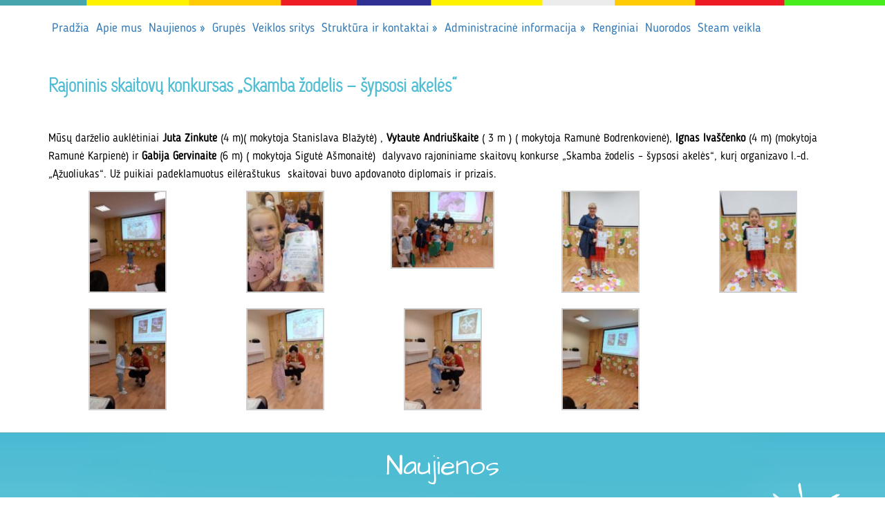

--- FILE ---
content_type: text/html; charset=UTF-8
request_url: https://www.kodelciusld.lt/rajoninis-skaitovu-konkursas-skamba-zodelis-sypsosi-akeles/
body_size: 20802
content:
<!DOCTYPE html>
<html lang="lt-LT">
<head>
<meta charset="UTF-8" />
<title>Rajoninis skaitovų konkursas „Skamba žodelis &#8211; šypsosi akelės“ | Kodėlčius LD |</title>
<link href='https://fonts.googleapis.com/css?family=Architects+Daughter' rel='stylesheet' type='text/css'>
<link rel="stylesheet" href="https://www.kodelciusld.lt/wp-content/themes/kodelciusld/css/kube.min.css" type="text/css" media="screen" />
<link rel="stylesheet" href="https://www.kodelciusld.lt/wp-content/themes/kodelciusld/style.css?2026-01-23" type="text/css" media="screen" />
 <meta name="viewport" content="width=device-width, initial-scale=1" />
<!--[if IE 7]><link rel="stylesheet" type="text/css" href="https://www.kodelciusld.lt/wp-content/themes/kodelciusld/ie7.css" media="screen" /><![endif]-->
<!--[if IE 8]><link rel="stylesheet" type="text/css" href="https://www.kodelciusld.lt/wp-content/themes/kodelciusld/ie8.css" media="screen" /><![endif]-->
<script src="https://www.kodelciusld.lt/wp-content/themes/kodelciusld/js/jquery_1_11.js" type="text/javascript"></script>
<script src="https://www.kodelciusld.lt/wp-content/themes/kodelciusld/js/jquery.nicescroll.js" type="text/javascript"></script>
<script src="https://www.kodelciusld.lt/wp-content/themes/kodelciusld/js/kube.min.js" type="text/javascript"></script>
<link href='https://fonts.googleapis.com/css?family=Source+Sans+Pro&subset=latin,latin-ext' rel='stylesheet' type='text/css'>
<script type="text/javascript" src="https://www.kodelciusld.lt/wp-content/themes/kodelciusld/js/superfish.js"></script>
<script type="text/javascript">
$(document).ready(function() {
//SUPERZUVIKES NUSTATYMAI
        $('ul.sf-menu').superfish({
            delay:       450,                            // kiek laikytis iskritusiam meniu, kai nebera ant jo peles
            animation:   {opacity:'show',height:'show'},  // atsiradimo ir iskritimo i apacia efekciukas
            speed:       'fast',                          // menu iskritimo greitis
            autoArrows:  true,                           // jokiu generaciju!
            dropShadows: false,                            // jokiu seseliu
            disableHI:   true                         // isjunkim zuvikes spejimus
        });
});
</script>
<link rel="stylesheet" href="https://www.kodelciusld.lt/wp-content/themes/kodelciusld/css/bootstrap.css" type="text/css" media="screen" />
<meta name='robots' content='max-image-preview:large' />

<!-- All in One SEO Pack Pro 2.4.11 by Michael Torbert of Semper Fi Web Designob_start_detected [-1,-1] -->
<!-- Debug String: YH45IWCIKAYNJHUO25VDGXGGBLG -->
<meta name="description"  content="Mūsų darželio auklėtiniai Juta Zinkutė (4 m)( mokytoja Stanislava Blažytė) , Vytautė Andriuškaitė ( 3 m ) ( mokytoja Ramunė Bodrenkovienė), Ignas Ivaščenko (4" />

<link rel="canonical" href="https://www.kodelciusld.lt/rajoninis-skaitovu-konkursas-skamba-zodelis-sypsosi-akeles/" />
<!-- /all in one seo pack pro -->
<link rel="alternate" type="application/rss+xml" title="Kodėlčius LD | &raquo; Įrašo „Rajoninis skaitovų konkursas „Skamba žodelis &#8211; šypsosi akelės““ komentarų RSS srautas" href="https://www.kodelciusld.lt/rajoninis-skaitovu-konkursas-skamba-zodelis-sypsosi-akeles/feed/" />
<link rel="alternate" title="oEmbed (JSON)" type="application/json+oembed" href="https://www.kodelciusld.lt/wp-json/oembed/1.0/embed?url=https%3A%2F%2Fwww.kodelciusld.lt%2Frajoninis-skaitovu-konkursas-skamba-zodelis-sypsosi-akeles%2F" />
<link rel="alternate" title="oEmbed (XML)" type="text/xml+oembed" href="https://www.kodelciusld.lt/wp-json/oembed/1.0/embed?url=https%3A%2F%2Fwww.kodelciusld.lt%2Frajoninis-skaitovu-konkursas-skamba-zodelis-sypsosi-akeles%2F&#038;format=xml" />
<style id='wp-img-auto-sizes-contain-inline-css' type='text/css'>
img:is([sizes=auto i],[sizes^="auto," i]){contain-intrinsic-size:3000px 1500px}
/*# sourceURL=wp-img-auto-sizes-contain-inline-css */
</style>
<style id='wp-emoji-styles-inline-css' type='text/css'>

	img.wp-smiley, img.emoji {
		display: inline !important;
		border: none !important;
		box-shadow: none !important;
		height: 1em !important;
		width: 1em !important;
		margin: 0 0.07em !important;
		vertical-align: -0.1em !important;
		background: none !important;
		padding: 0 !important;
	}
/*# sourceURL=wp-emoji-styles-inline-css */
</style>
<style id='wp-block-library-inline-css' type='text/css'>
:root{--wp-block-synced-color:#7a00df;--wp-block-synced-color--rgb:122,0,223;--wp-bound-block-color:var(--wp-block-synced-color);--wp-editor-canvas-background:#ddd;--wp-admin-theme-color:#007cba;--wp-admin-theme-color--rgb:0,124,186;--wp-admin-theme-color-darker-10:#006ba1;--wp-admin-theme-color-darker-10--rgb:0,107,160.5;--wp-admin-theme-color-darker-20:#005a87;--wp-admin-theme-color-darker-20--rgb:0,90,135;--wp-admin-border-width-focus:2px}@media (min-resolution:192dpi){:root{--wp-admin-border-width-focus:1.5px}}.wp-element-button{cursor:pointer}:root .has-very-light-gray-background-color{background-color:#eee}:root .has-very-dark-gray-background-color{background-color:#313131}:root .has-very-light-gray-color{color:#eee}:root .has-very-dark-gray-color{color:#313131}:root .has-vivid-green-cyan-to-vivid-cyan-blue-gradient-background{background:linear-gradient(135deg,#00d084,#0693e3)}:root .has-purple-crush-gradient-background{background:linear-gradient(135deg,#34e2e4,#4721fb 50%,#ab1dfe)}:root .has-hazy-dawn-gradient-background{background:linear-gradient(135deg,#faaca8,#dad0ec)}:root .has-subdued-olive-gradient-background{background:linear-gradient(135deg,#fafae1,#67a671)}:root .has-atomic-cream-gradient-background{background:linear-gradient(135deg,#fdd79a,#004a59)}:root .has-nightshade-gradient-background{background:linear-gradient(135deg,#330968,#31cdcf)}:root .has-midnight-gradient-background{background:linear-gradient(135deg,#020381,#2874fc)}:root{--wp--preset--font-size--normal:16px;--wp--preset--font-size--huge:42px}.has-regular-font-size{font-size:1em}.has-larger-font-size{font-size:2.625em}.has-normal-font-size{font-size:var(--wp--preset--font-size--normal)}.has-huge-font-size{font-size:var(--wp--preset--font-size--huge)}.has-text-align-center{text-align:center}.has-text-align-left{text-align:left}.has-text-align-right{text-align:right}.has-fit-text{white-space:nowrap!important}#end-resizable-editor-section{display:none}.aligncenter{clear:both}.items-justified-left{justify-content:flex-start}.items-justified-center{justify-content:center}.items-justified-right{justify-content:flex-end}.items-justified-space-between{justify-content:space-between}.screen-reader-text{border:0;clip-path:inset(50%);height:1px;margin:-1px;overflow:hidden;padding:0;position:absolute;width:1px;word-wrap:normal!important}.screen-reader-text:focus{background-color:#ddd;clip-path:none;color:#444;display:block;font-size:1em;height:auto;left:5px;line-height:normal;padding:15px 23px 14px;text-decoration:none;top:5px;width:auto;z-index:100000}html :where(.has-border-color){border-style:solid}html :where([style*=border-top-color]){border-top-style:solid}html :where([style*=border-right-color]){border-right-style:solid}html :where([style*=border-bottom-color]){border-bottom-style:solid}html :where([style*=border-left-color]){border-left-style:solid}html :where([style*=border-width]){border-style:solid}html :where([style*=border-top-width]){border-top-style:solid}html :where([style*=border-right-width]){border-right-style:solid}html :where([style*=border-bottom-width]){border-bottom-style:solid}html :where([style*=border-left-width]){border-left-style:solid}html :where(img[class*=wp-image-]){height:auto;max-width:100%}:where(figure){margin:0 0 1em}html :where(.is-position-sticky){--wp-admin--admin-bar--position-offset:var(--wp-admin--admin-bar--height,0px)}@media screen and (max-width:600px){html :where(.is-position-sticky){--wp-admin--admin-bar--position-offset:0px}}

/*# sourceURL=wp-block-library-inline-css */
</style><style id='global-styles-inline-css' type='text/css'>
:root{--wp--preset--aspect-ratio--square: 1;--wp--preset--aspect-ratio--4-3: 4/3;--wp--preset--aspect-ratio--3-4: 3/4;--wp--preset--aspect-ratio--3-2: 3/2;--wp--preset--aspect-ratio--2-3: 2/3;--wp--preset--aspect-ratio--16-9: 16/9;--wp--preset--aspect-ratio--9-16: 9/16;--wp--preset--color--black: #000000;--wp--preset--color--cyan-bluish-gray: #abb8c3;--wp--preset--color--white: #ffffff;--wp--preset--color--pale-pink: #f78da7;--wp--preset--color--vivid-red: #cf2e2e;--wp--preset--color--luminous-vivid-orange: #ff6900;--wp--preset--color--luminous-vivid-amber: #fcb900;--wp--preset--color--light-green-cyan: #7bdcb5;--wp--preset--color--vivid-green-cyan: #00d084;--wp--preset--color--pale-cyan-blue: #8ed1fc;--wp--preset--color--vivid-cyan-blue: #0693e3;--wp--preset--color--vivid-purple: #9b51e0;--wp--preset--gradient--vivid-cyan-blue-to-vivid-purple: linear-gradient(135deg,rgb(6,147,227) 0%,rgb(155,81,224) 100%);--wp--preset--gradient--light-green-cyan-to-vivid-green-cyan: linear-gradient(135deg,rgb(122,220,180) 0%,rgb(0,208,130) 100%);--wp--preset--gradient--luminous-vivid-amber-to-luminous-vivid-orange: linear-gradient(135deg,rgb(252,185,0) 0%,rgb(255,105,0) 100%);--wp--preset--gradient--luminous-vivid-orange-to-vivid-red: linear-gradient(135deg,rgb(255,105,0) 0%,rgb(207,46,46) 100%);--wp--preset--gradient--very-light-gray-to-cyan-bluish-gray: linear-gradient(135deg,rgb(238,238,238) 0%,rgb(169,184,195) 100%);--wp--preset--gradient--cool-to-warm-spectrum: linear-gradient(135deg,rgb(74,234,220) 0%,rgb(151,120,209) 20%,rgb(207,42,186) 40%,rgb(238,44,130) 60%,rgb(251,105,98) 80%,rgb(254,248,76) 100%);--wp--preset--gradient--blush-light-purple: linear-gradient(135deg,rgb(255,206,236) 0%,rgb(152,150,240) 100%);--wp--preset--gradient--blush-bordeaux: linear-gradient(135deg,rgb(254,205,165) 0%,rgb(254,45,45) 50%,rgb(107,0,62) 100%);--wp--preset--gradient--luminous-dusk: linear-gradient(135deg,rgb(255,203,112) 0%,rgb(199,81,192) 50%,rgb(65,88,208) 100%);--wp--preset--gradient--pale-ocean: linear-gradient(135deg,rgb(255,245,203) 0%,rgb(182,227,212) 50%,rgb(51,167,181) 100%);--wp--preset--gradient--electric-grass: linear-gradient(135deg,rgb(202,248,128) 0%,rgb(113,206,126) 100%);--wp--preset--gradient--midnight: linear-gradient(135deg,rgb(2,3,129) 0%,rgb(40,116,252) 100%);--wp--preset--font-size--small: 13px;--wp--preset--font-size--medium: 20px;--wp--preset--font-size--large: 36px;--wp--preset--font-size--x-large: 42px;--wp--preset--spacing--20: 0.44rem;--wp--preset--spacing--30: 0.67rem;--wp--preset--spacing--40: 1rem;--wp--preset--spacing--50: 1.5rem;--wp--preset--spacing--60: 2.25rem;--wp--preset--spacing--70: 3.38rem;--wp--preset--spacing--80: 5.06rem;--wp--preset--shadow--natural: 6px 6px 9px rgba(0, 0, 0, 0.2);--wp--preset--shadow--deep: 12px 12px 50px rgba(0, 0, 0, 0.4);--wp--preset--shadow--sharp: 6px 6px 0px rgba(0, 0, 0, 0.2);--wp--preset--shadow--outlined: 6px 6px 0px -3px rgb(255, 255, 255), 6px 6px rgb(0, 0, 0);--wp--preset--shadow--crisp: 6px 6px 0px rgb(0, 0, 0);}:where(.is-layout-flex){gap: 0.5em;}:where(.is-layout-grid){gap: 0.5em;}body .is-layout-flex{display: flex;}.is-layout-flex{flex-wrap: wrap;align-items: center;}.is-layout-flex > :is(*, div){margin: 0;}body .is-layout-grid{display: grid;}.is-layout-grid > :is(*, div){margin: 0;}:where(.wp-block-columns.is-layout-flex){gap: 2em;}:where(.wp-block-columns.is-layout-grid){gap: 2em;}:where(.wp-block-post-template.is-layout-flex){gap: 1.25em;}:where(.wp-block-post-template.is-layout-grid){gap: 1.25em;}.has-black-color{color: var(--wp--preset--color--black) !important;}.has-cyan-bluish-gray-color{color: var(--wp--preset--color--cyan-bluish-gray) !important;}.has-white-color{color: var(--wp--preset--color--white) !important;}.has-pale-pink-color{color: var(--wp--preset--color--pale-pink) !important;}.has-vivid-red-color{color: var(--wp--preset--color--vivid-red) !important;}.has-luminous-vivid-orange-color{color: var(--wp--preset--color--luminous-vivid-orange) !important;}.has-luminous-vivid-amber-color{color: var(--wp--preset--color--luminous-vivid-amber) !important;}.has-light-green-cyan-color{color: var(--wp--preset--color--light-green-cyan) !important;}.has-vivid-green-cyan-color{color: var(--wp--preset--color--vivid-green-cyan) !important;}.has-pale-cyan-blue-color{color: var(--wp--preset--color--pale-cyan-blue) !important;}.has-vivid-cyan-blue-color{color: var(--wp--preset--color--vivid-cyan-blue) !important;}.has-vivid-purple-color{color: var(--wp--preset--color--vivid-purple) !important;}.has-black-background-color{background-color: var(--wp--preset--color--black) !important;}.has-cyan-bluish-gray-background-color{background-color: var(--wp--preset--color--cyan-bluish-gray) !important;}.has-white-background-color{background-color: var(--wp--preset--color--white) !important;}.has-pale-pink-background-color{background-color: var(--wp--preset--color--pale-pink) !important;}.has-vivid-red-background-color{background-color: var(--wp--preset--color--vivid-red) !important;}.has-luminous-vivid-orange-background-color{background-color: var(--wp--preset--color--luminous-vivid-orange) !important;}.has-luminous-vivid-amber-background-color{background-color: var(--wp--preset--color--luminous-vivid-amber) !important;}.has-light-green-cyan-background-color{background-color: var(--wp--preset--color--light-green-cyan) !important;}.has-vivid-green-cyan-background-color{background-color: var(--wp--preset--color--vivid-green-cyan) !important;}.has-pale-cyan-blue-background-color{background-color: var(--wp--preset--color--pale-cyan-blue) !important;}.has-vivid-cyan-blue-background-color{background-color: var(--wp--preset--color--vivid-cyan-blue) !important;}.has-vivid-purple-background-color{background-color: var(--wp--preset--color--vivid-purple) !important;}.has-black-border-color{border-color: var(--wp--preset--color--black) !important;}.has-cyan-bluish-gray-border-color{border-color: var(--wp--preset--color--cyan-bluish-gray) !important;}.has-white-border-color{border-color: var(--wp--preset--color--white) !important;}.has-pale-pink-border-color{border-color: var(--wp--preset--color--pale-pink) !important;}.has-vivid-red-border-color{border-color: var(--wp--preset--color--vivid-red) !important;}.has-luminous-vivid-orange-border-color{border-color: var(--wp--preset--color--luminous-vivid-orange) !important;}.has-luminous-vivid-amber-border-color{border-color: var(--wp--preset--color--luminous-vivid-amber) !important;}.has-light-green-cyan-border-color{border-color: var(--wp--preset--color--light-green-cyan) !important;}.has-vivid-green-cyan-border-color{border-color: var(--wp--preset--color--vivid-green-cyan) !important;}.has-pale-cyan-blue-border-color{border-color: var(--wp--preset--color--pale-cyan-blue) !important;}.has-vivid-cyan-blue-border-color{border-color: var(--wp--preset--color--vivid-cyan-blue) !important;}.has-vivid-purple-border-color{border-color: var(--wp--preset--color--vivid-purple) !important;}.has-vivid-cyan-blue-to-vivid-purple-gradient-background{background: var(--wp--preset--gradient--vivid-cyan-blue-to-vivid-purple) !important;}.has-light-green-cyan-to-vivid-green-cyan-gradient-background{background: var(--wp--preset--gradient--light-green-cyan-to-vivid-green-cyan) !important;}.has-luminous-vivid-amber-to-luminous-vivid-orange-gradient-background{background: var(--wp--preset--gradient--luminous-vivid-amber-to-luminous-vivid-orange) !important;}.has-luminous-vivid-orange-to-vivid-red-gradient-background{background: var(--wp--preset--gradient--luminous-vivid-orange-to-vivid-red) !important;}.has-very-light-gray-to-cyan-bluish-gray-gradient-background{background: var(--wp--preset--gradient--very-light-gray-to-cyan-bluish-gray) !important;}.has-cool-to-warm-spectrum-gradient-background{background: var(--wp--preset--gradient--cool-to-warm-spectrum) !important;}.has-blush-light-purple-gradient-background{background: var(--wp--preset--gradient--blush-light-purple) !important;}.has-blush-bordeaux-gradient-background{background: var(--wp--preset--gradient--blush-bordeaux) !important;}.has-luminous-dusk-gradient-background{background: var(--wp--preset--gradient--luminous-dusk) !important;}.has-pale-ocean-gradient-background{background: var(--wp--preset--gradient--pale-ocean) !important;}.has-electric-grass-gradient-background{background: var(--wp--preset--gradient--electric-grass) !important;}.has-midnight-gradient-background{background: var(--wp--preset--gradient--midnight) !important;}.has-small-font-size{font-size: var(--wp--preset--font-size--small) !important;}.has-medium-font-size{font-size: var(--wp--preset--font-size--medium) !important;}.has-large-font-size{font-size: var(--wp--preset--font-size--large) !important;}.has-x-large-font-size{font-size: var(--wp--preset--font-size--x-large) !important;}
/*# sourceURL=global-styles-inline-css */
</style>

<style id='classic-theme-styles-inline-css' type='text/css'>
/*! This file is auto-generated */
.wp-block-button__link{color:#fff;background-color:#32373c;border-radius:9999px;box-shadow:none;text-decoration:none;padding:calc(.667em + 2px) calc(1.333em + 2px);font-size:1.125em}.wp-block-file__button{background:#32373c;color:#fff;text-decoration:none}
/*# sourceURL=/wp-includes/css/classic-themes.min.css */
</style>
<link rel='stylesheet' id='fancybox-css' href='https://www.kodelciusld.lt/wp-content/plugins/easy-fancybox/fancybox/1.5.4/jquery.fancybox.min.css?ver=6.9' type='text/css' media='screen' />
<script type="text/javascript" src="https://www.kodelciusld.lt/wp-includes/js/jquery/jquery.min.js?ver=3.7.1" id="jquery-core-js"></script>
<script type="text/javascript" src="https://www.kodelciusld.lt/wp-includes/js/jquery/jquery-migrate.min.js?ver=3.4.1" id="jquery-migrate-js"></script>
<link rel="https://api.w.org/" href="https://www.kodelciusld.lt/wp-json/" /><link rel="alternate" title="JSON" type="application/json" href="https://www.kodelciusld.lt/wp-json/wp/v2/posts/12799" /><link rel="EditURI" type="application/rsd+xml" title="RSD" href="https://www.kodelciusld.lt/xmlrpc.php?rsd" />
<meta name="generator" content="WordPress 6.9" />
<link rel='shortlink' href='https://www.kodelciusld.lt/?p=12799' />
<style type="text/css">.recentcomments a{display:inline !important;padding:0 !important;margin:0 !important;}</style><style>button#responsive-menu-button,
#responsive-menu-container {
    display: none;
    -webkit-text-size-adjust: 100%;
}

@media screen and (max-width:992px) {

    #responsive-menu-container {
        display: block;
        position: fixed;
        top: 0;
        bottom: 0;
        z-index: 99998;
        padding-bottom: 5px;
        margin-bottom: -5px;
        outline: 1px solid transparent;
        overflow-y: auto;
        overflow-x: hidden;
    }

    #responsive-menu-container .responsive-menu-search-box {
        width: 100%;
        padding: 0 2%;
        border-radius: 2px;
        height: 50px;
        -webkit-appearance: none;
    }

    #responsive-menu-container.push-left,
    #responsive-menu-container.slide-left {
        transform: translateX(-100%);
        -ms-transform: translateX(-100%);
        -webkit-transform: translateX(-100%);
        -moz-transform: translateX(-100%);
    }

    .responsive-menu-open #responsive-menu-container.push-left,
    .responsive-menu-open #responsive-menu-container.slide-left {
        transform: translateX(0);
        -ms-transform: translateX(0);
        -webkit-transform: translateX(0);
        -moz-transform: translateX(0);
    }

    #responsive-menu-container.push-top,
    #responsive-menu-container.slide-top {
        transform: translateY(-100%);
        -ms-transform: translateY(-100%);
        -webkit-transform: translateY(-100%);
        -moz-transform: translateY(-100%);
    }

    .responsive-menu-open #responsive-menu-container.push-top,
    .responsive-menu-open #responsive-menu-container.slide-top {
        transform: translateY(0);
        -ms-transform: translateY(0);
        -webkit-transform: translateY(0);
        -moz-transform: translateY(0);
    }

    #responsive-menu-container.push-right,
    #responsive-menu-container.slide-right {
        transform: translateX(100%);
        -ms-transform: translateX(100%);
        -webkit-transform: translateX(100%);
        -moz-transform: translateX(100%);
    }

    .responsive-menu-open #responsive-menu-container.push-right,
    .responsive-menu-open #responsive-menu-container.slide-right {
        transform: translateX(0);
        -ms-transform: translateX(0);
        -webkit-transform: translateX(0);
        -moz-transform: translateX(0);
    }

    #responsive-menu-container.push-bottom,
    #responsive-menu-container.slide-bottom {
        transform: translateY(100%);
        -ms-transform: translateY(100%);
        -webkit-transform: translateY(100%);
        -moz-transform: translateY(100%);
    }

    .responsive-menu-open #responsive-menu-container.push-bottom,
    .responsive-menu-open #responsive-menu-container.slide-bottom {
        transform: translateY(0);
        -ms-transform: translateY(0);
        -webkit-transform: translateY(0);
        -moz-transform: translateY(0);
    }

    #responsive-menu-container,
    #responsive-menu-container:before,
    #responsive-menu-container:after,
    #responsive-menu-container *,
    #responsive-menu-container *:before,
    #responsive-menu-container *:after {
         box-sizing: border-box;
         margin: 0;
         padding: 0;
    }

    #responsive-menu-container #responsive-menu-search-box,
    #responsive-menu-container #responsive-menu-additional-content,
    #responsive-menu-container #responsive-menu-title {
        padding: 25px 5%;
    }

    #responsive-menu-container #responsive-menu,
    #responsive-menu-container #responsive-menu ul {
        width: 100%;
    }
    #responsive-menu-container #responsive-menu ul.responsive-menu-submenu {
        display: none;
    }

    #responsive-menu-container #responsive-menu ul.responsive-menu-submenu.responsive-menu-submenu-open {
         display: block;
    }

    #responsive-menu-container #responsive-menu ul.responsive-menu-submenu-depth-1 a.responsive-menu-item-link {
        padding-left:10%;
    }

    #responsive-menu-container #responsive-menu ul.responsive-menu-submenu-depth-2 a.responsive-menu-item-link {
        padding-left:15%;
    }

    #responsive-menu-container #responsive-menu ul.responsive-menu-submenu-depth-3 a.responsive-menu-item-link {
        padding-left:20%;
    }

    #responsive-menu-container #responsive-menu ul.responsive-menu-submenu-depth-4 a.responsive-menu-item-link {
        padding-left:25%;
    }

    #responsive-menu-container #responsive-menu ul.responsive-menu-submenu-depth-5 a.responsive-menu-item-link {
        padding-left:30%;
    }

    #responsive-menu-container li.responsive-menu-item {
        width: 100%;
        list-style: none;
    }

    #responsive-menu-container li.responsive-menu-item a {
        width: 100%;
        display: block;
        text-decoration: none;
        
        position: relative;
    }


     #responsive-menu-container #responsive-menu li.responsive-menu-item a {            padding: 0 5%;    }

    #responsive-menu-container .responsive-menu-submenu li.responsive-menu-item a {            padding: 0 5%;    }

    #responsive-menu-container li.responsive-menu-item a .fa {
        margin-right: 15px;
    }

    #responsive-menu-container li.responsive-menu-item a .responsive-menu-subarrow {
        position: absolute;
        top: 0;
        bottom: 0;
        text-align: center;
        overflow: hidden;
    }

    #responsive-menu-container li.responsive-menu-item a .responsive-menu-subarrow  .fa {
        margin-right: 0;
    }

    button#responsive-menu-button .responsive-menu-button-icon-inactive {
        display: none;
    }

    button#responsive-menu-button {
        z-index: 99999;
        display: none;
        overflow: hidden;
        outline: none;
    }

    button#responsive-menu-button img {
        max-width: 100%;
    }

    .responsive-menu-label {
        display: inline-block;
        font-weight: 600;
        margin: 0 5px;
        vertical-align: middle;
    }

    .responsive-menu-label .responsive-menu-button-text-open {
        display: none;
    }

    .responsive-menu-accessible {
        display: inline-block;
    }

    .responsive-menu-accessible .responsive-menu-box {
        display: inline-block;
        vertical-align: middle;
    }

    .responsive-menu-label.responsive-menu-label-top,
    .responsive-menu-label.responsive-menu-label-bottom
    {
        display: block;
        margin: 0 auto;
    }

    button#responsive-menu-button {
        padding: 0 0;
        display: inline-block;
        cursor: pointer;
        transition-property: opacity, filter;
        transition-duration: 0.15s;
        transition-timing-function: linear;
        font: inherit;
        color: inherit;
        text-transform: none;
        background-color: transparent;
        border: 0;
        margin: 0;
        overflow: visible;
    }

    .responsive-menu-box {
        width:25px;
        height:19px;
        display: inline-block;
        position: relative;
    }

    .responsive-menu-inner {
        display: block;
        top: 50%;
        margin-top:-1.5px;
    }

    .responsive-menu-inner,
    .responsive-menu-inner::before,
    .responsive-menu-inner::after {
         width:25px;
         height:3px;
         background-color:#000000;
         border-radius: 4px;
         position: absolute;
         transition-property: transform;
         transition-duration: 0.15s;
         transition-timing-function: ease;
    }

    .responsive-menu-open .responsive-menu-inner,
    .responsive-menu-open .responsive-menu-inner::before,
    .responsive-menu-open .responsive-menu-inner::after {
        background-color:#000000;
    }

    button#responsive-menu-button:hover .responsive-menu-inner,
    button#responsive-menu-button:hover .responsive-menu-inner::before,
    button#responsive-menu-button:hover .responsive-menu-inner::after,
    button#responsive-menu-button:hover .responsive-menu-open .responsive-menu-inner,
    button#responsive-menu-button:hover .responsive-menu-open .responsive-menu-inner::before,
    button#responsive-menu-button:hover .responsive-menu-open .responsive-menu-inner::after,
    button#responsive-menu-button:focus .responsive-menu-inner,
    button#responsive-menu-button:focus .responsive-menu-inner::before,
    button#responsive-menu-button:focus .responsive-menu-inner::after,
    button#responsive-menu-button:focus .responsive-menu-open .responsive-menu-inner,
    button#responsive-menu-button:focus .responsive-menu-open .responsive-menu-inner::before,
    button#responsive-menu-button:focus .responsive-menu-open .responsive-menu-inner::after {
        background-color:#000000;
    }

    .responsive-menu-inner::before,
    .responsive-menu-inner::after {
         content: "";
         display: block;
    }

    .responsive-menu-inner::before {
         top:-8px;
    }

    .responsive-menu-inner::after {
         bottom:-8px;
    }.responsive-menu-boring .responsive-menu-inner,
.responsive-menu-boring .responsive-menu-inner::before,
.responsive-menu-boring .responsive-menu-inner::after {
    transition-property: none;
}

.responsive-menu-boring.is-active .responsive-menu-inner {
    transform: rotate(45deg);
}

.responsive-menu-boring.is-active .responsive-menu-inner::before {
    top: 0;
    opacity: 0;
}

.responsive-menu-boring.is-active .responsive-menu-inner::after {
    bottom: 0;
    transform: rotate(-90deg);
}
    button#responsive-menu-button {
        width:55px;
        height:55px;
        position:fixed;
        top:20px;right:5%;            background:#ffffff    }        .responsive-menu-open button#responsive-menu-button {
            background:#ffffff
        }        .responsive-menu-open button#responsive-menu-button:hover,
        .responsive-menu-open button#responsive-menu-button:focus,
        button#responsive-menu-button:hover,
        button#responsive-menu-button:focus {
            background:#ffffff
        }
    button#responsive-menu-button .responsive-menu-box {
        color:#000000;
    }

    .responsive-menu-open button#responsive-menu-button .responsive-menu-box {
        color:#000000;
    }

    .responsive-menu-label {
        color:#ffffff;
        font-size:14px;
        line-height:13px;    }

    button#responsive-menu-button {
        display: inline-block;
        transition: transform 0.5s, background-color 0.5s;
    }
    #responsive-menu-container {
        width:75%;left: 0;
        transition: transform 0.5s;
        text-align:left;            background:#277787;    }

    #responsive-menu-container #responsive-menu-wrapper {
        background:#277787;
    }

    #responsive-menu-container #responsive-menu-additional-content {
        color:#ffffff;
    }

    #responsive-menu-container .responsive-menu-search-box {
        background:#ffffff;
        border: 2px solid #dadada;
        color:#333333;
    }

    #responsive-menu-container .responsive-menu-search-box:-ms-input-placeholder {
        color:#c7c7cd;
    }

    #responsive-menu-container .responsive-menu-search-box::-webkit-input-placeholder {
        color:#c7c7cd;
    }

    #responsive-menu-container .responsive-menu-search-box:-moz-placeholder {
        color:#c7c7cd;
        opacity: 1;
    }

    #responsive-menu-container .responsive-menu-search-box::-moz-placeholder {
        color:#c7c7cd;
        opacity: 1;
    }

    #responsive-menu-container .responsive-menu-item-link,
    #responsive-menu-container #responsive-menu-title,
    #responsive-menu-container .responsive-menu-subarrow {
        transition: background-color 0.5s, border-color 0.5s, color 0.5s;
    }

    #responsive-menu-container #responsive-menu-title {
        background-color:#212121;
        color:#ffffff;
        font-size:13px;
        text-align:left;
    }

    #responsive-menu-container #responsive-menu-title a {
        color:#ffffff;
        font-size:13px;
        text-decoration: none;
    }

    #responsive-menu-container #responsive-menu-title a:hover {
        color:#ffffff;
    }

    #responsive-menu-container #responsive-menu-title:hover {
        background-color:#212121;
        color:#ffffff;
    }

    #responsive-menu-container #responsive-menu-title:hover a {
        color:#ffffff;
    }

    #responsive-menu-container #responsive-menu-title #responsive-menu-title-image {
        display: inline-block;
        vertical-align: middle;
        max-width: 100%;
        margin-bottom: 15px;
    }

    #responsive-menu-container #responsive-menu-title #responsive-menu-title-image img {        max-width: 100%;
    }

    #responsive-menu-container #responsive-menu > li.responsive-menu-item:first-child > a {
        border-top:1px solid #277787;
    }

    #responsive-menu-container #responsive-menu li.responsive-menu-item .responsive-menu-item-link {
        font-size:13px;
    }

    #responsive-menu-container #responsive-menu li.responsive-menu-item a {
        line-height:40px;
        border-bottom:1px solid #277787;
        color:#ffffff;
        background-color:#277787;            height:40px;    }

    #responsive-menu-container #responsive-menu li.responsive-menu-item a:hover {
        color:#ffffff;
        background-color:#3f3f3f;
        border-color:#277787;
    }

    #responsive-menu-container #responsive-menu li.responsive-menu-item a:hover .responsive-menu-subarrow {
        color:#ffffff;
        border-color:#3f3f3f;
        background-color:#3f3f3f;
    }

    #responsive-menu-container #responsive-menu li.responsive-menu-item a:hover .responsive-menu-subarrow.responsive-menu-subarrow-active {
        color:#ffffff;
        border-color:#3f3f3f;
        background-color:#3f3f3f;
    }

    #responsive-menu-container #responsive-menu li.responsive-menu-item a .responsive-menu-subarrow {right: 0;
        height:39px;
        line-height:39px;
        width:40px;
        color:#ffffff;        border-left:1px solid #277787;
        background-color:#277787;
    }

    #responsive-menu-container #responsive-menu li.responsive-menu-item a .responsive-menu-subarrow.responsive-menu-subarrow-active {
        color:#ffffff;
        border-color:#277787;
        background-color:#277787;
    }

    #responsive-menu-container #responsive-menu li.responsive-menu-item a .responsive-menu-subarrow.responsive-menu-subarrow-active:hover {
        color:#ffffff;
        border-color:#3f3f3f;
        background-color:#3f3f3f;
    }

    #responsive-menu-container #responsive-menu li.responsive-menu-item a .responsive-menu-subarrow:hover {
        color:#ffffff;
        border-color:#3f3f3f;
        background-color:#3f3f3f;
    }

    #responsive-menu-container #responsive-menu li.responsive-menu-current-item > .responsive-menu-item-link {
        background-color:#277787;
        color:#ffffff;
        border-color:#277787;
    }

    #responsive-menu-container #responsive-menu li.responsive-menu-current-item > .responsive-menu-item-link:hover {
        background-color:#3f3f3f;
        color:#ffffff;
        border-color:#3f3f3f;
    }        #responsive-menu-container #responsive-menu ul.responsive-menu-submenu li.responsive-menu-item .responsive-menu-item-link {            font-size:13px;
            text-align:left;
        }

        #responsive-menu-container #responsive-menu ul.responsive-menu-submenu li.responsive-menu-item a {                height:40px;            line-height:40px;
            border-bottom:1px solid #1c6472;
            color:#ffffff;
            background-color:#1c6472;
        }

        #responsive-menu-container #responsive-menu ul.responsive-menu-submenu li.responsive-menu-item a:hover {
            color:#ffffff;
            background-color:#3f3f3f;
            border-color:#1c6472;
        }

        #responsive-menu-container #responsive-menu ul.responsive-menu-submenu li.responsive-menu-item a:hover .responsive-menu-subarrow {
            color:#ffffff;
            border-color:#3f3f3f;
            background-color:#3f3f3f;
        }

        #responsive-menu-container #responsive-menu ul.responsive-menu-submenu li.responsive-menu-item a:hover .responsive-menu-subarrow.responsive-menu-subarrow-active {
            color:#ffffff;
            border-color:#3f3f3f;
            background-color:#3f3f3f;
        }

        #responsive-menu-container #responsive-menu ul.responsive-menu-submenu li.responsive-menu-item a .responsive-menu-subarrow {                left:unset;
                right:0;            height:39px;
            line-height:39px;
            width:40px;
            color:#ffffff;                border-left:1px solid #1c6472  !important;
                border-right:unset  !important;            background-color:#1c6472;
        }

        #responsive-menu-container #responsive-menu ul.responsive-menu-submenu li.responsive-menu-item a .responsive-menu-subarrow.responsive-menu-subarrow-active {
            color:#ffffff;
            border-color:#1c6472;
            background-color:#1c6472;
        }

        #responsive-menu-container #responsive-menu ul.responsive-menu-submenu li.responsive-menu-item a .responsive-menu-subarrow.responsive-menu-subarrow-active:hover {
            color:#ffffff;
            border-color:#3f3f3f;
            background-color:#3f3f3f;
        }

        #responsive-menu-container #responsive-menu ul.responsive-menu-submenu li.responsive-menu-item a .responsive-menu-subarrow:hover {
            color:#ffffff;
            border-color:#3f3f3f;
            background-color:#3f3f3f;
        }

        #responsive-menu-container #responsive-menu ul.responsive-menu-submenu li.responsive-menu-current-item > .responsive-menu-item-link {
            background-color:#1c6472;
            color:#ffffff;
            border-color:#1c6472;
        }

        #responsive-menu-container #responsive-menu ul.responsive-menu-submenu li.responsive-menu-current-item > .responsive-menu-item-link:hover {
            background-color:#3f3f3f;
            color:#ffffff;
            border-color:#3f3f3f;
        }}</style><script>jQuery(document).ready(function($) {

    var ResponsiveMenu = {
        trigger: '#responsive-menu-button',
        animationSpeed:500,
        breakpoint:992,
        pushButton: 'off',
        animationType: 'slide',
        animationSide: 'left',
        pageWrapper: '',
        isOpen: false,
        triggerTypes: 'click',
        activeClass: 'is-active',
        container: '#responsive-menu-container',
        openClass: 'responsive-menu-open',
        accordion: 'off',
        activeArrow: '▲',
        inactiveArrow: '▼',
        wrapper: '#responsive-menu-wrapper',
        closeOnBodyClick: 'off',
        closeOnLinkClick: 'off',
        itemTriggerSubMenu: 'off',
        linkElement: '.responsive-menu-item-link',
        subMenuTransitionTime:200,
        openMenu: function() {
            $(this.trigger).addClass(this.activeClass);
            $('html').addClass(this.openClass);
            $('.responsive-menu-button-icon-active').hide();
            $('.responsive-menu-button-icon-inactive').show();
            this.setButtonTextOpen();
            this.setWrapperTranslate();
            this.isOpen = true;
        },
        closeMenu: function() {
            $(this.trigger).removeClass(this.activeClass);
            $('html').removeClass(this.openClass);
            $('.responsive-menu-button-icon-inactive').hide();
            $('.responsive-menu-button-icon-active').show();
            this.setButtonText();
            this.clearWrapperTranslate();
            this.isOpen = false;
        },
        setButtonText: function() {
            if($('.responsive-menu-button-text-open').length > 0 && $('.responsive-menu-button-text').length > 0) {
                $('.responsive-menu-button-text-open').hide();
                $('.responsive-menu-button-text').show();
            }
        },
        setButtonTextOpen: function() {
            if($('.responsive-menu-button-text').length > 0 && $('.responsive-menu-button-text-open').length > 0) {
                $('.responsive-menu-button-text').hide();
                $('.responsive-menu-button-text-open').show();
            }
        },
        triggerMenu: function() {
            this.isOpen ? this.closeMenu() : this.openMenu();
        },
        triggerSubArrow: function(subarrow) {
            var sub_menu = $(subarrow).parent().siblings('.responsive-menu-submenu');
            var self = this;
            if(this.accordion == 'on') {
                /* Get Top Most Parent and the siblings */
                var top_siblings = sub_menu.parents('.responsive-menu-item-has-children').last().siblings('.responsive-menu-item-has-children');
                var first_siblings = sub_menu.parents('.responsive-menu-item-has-children').first().siblings('.responsive-menu-item-has-children');
                /* Close up just the top level parents to key the rest as it was */
                top_siblings.children('.responsive-menu-submenu').slideUp(self.subMenuTransitionTime, 'linear').removeClass('responsive-menu-submenu-open');
                /* Set each parent arrow to inactive */
                top_siblings.each(function() {
                    $(this).find('.responsive-menu-subarrow').first().html(self.inactiveArrow);
                    $(this).find('.responsive-menu-subarrow').first().removeClass('responsive-menu-subarrow-active');
                });
                /* Now Repeat for the current item siblings */
                first_siblings.children('.responsive-menu-submenu').slideUp(self.subMenuTransitionTime, 'linear').removeClass('responsive-menu-submenu-open');
                first_siblings.each(function() {
                    $(this).find('.responsive-menu-subarrow').first().html(self.inactiveArrow);
                    $(this).find('.responsive-menu-subarrow').first().removeClass('responsive-menu-subarrow-active');
                });
            }
            if(sub_menu.hasClass('responsive-menu-submenu-open')) {
                sub_menu.slideUp(self.subMenuTransitionTime, 'linear').removeClass('responsive-menu-submenu-open');
                $(subarrow).html(this.inactiveArrow);
                $(subarrow).removeClass('responsive-menu-subarrow-active');
            } else {
                sub_menu.slideDown(self.subMenuTransitionTime, 'linear').addClass('responsive-menu-submenu-open');
                $(subarrow).html(this.activeArrow);
                $(subarrow).addClass('responsive-menu-subarrow-active');
            }
        },
        menuHeight: function() {
            return $(this.container).height();
        },
        menuWidth: function() {
            return $(this.container).width();
        },
        wrapperHeight: function() {
            return $(this.wrapper).height();
        },
        setWrapperTranslate: function() {
            switch(this.animationSide) {
                case 'left':
                    translate = 'translateX(' + this.menuWidth() + 'px)'; break;
                case 'right':
                    translate = 'translateX(-' + this.menuWidth() + 'px)'; break;
                case 'top':
                    translate = 'translateY(' + this.wrapperHeight() + 'px)'; break;
                case 'bottom':
                    translate = 'translateY(-' + this.menuHeight() + 'px)'; break;
            }
            if(this.animationType == 'push') {
                $(this.pageWrapper).css({'transform':translate});
                $('html, body').css('overflow-x', 'hidden');
            }
            if(this.pushButton == 'on') {
                $('#responsive-menu-button').css({'transform':translate});
            }
        },
        clearWrapperTranslate: function() {
            var self = this;
            if(this.animationType == 'push') {
                $(this.pageWrapper).css({'transform':''});
                setTimeout(function() {
                    $('html, body').css('overflow-x', '');
                }, self.animationSpeed);
            }
            if(this.pushButton == 'on') {
                $('#responsive-menu-button').css({'transform':''});
            }
        },
        init: function() {
            var self = this;
            $(this.trigger).on(this.triggerTypes, function(e){
                e.stopPropagation();
                self.triggerMenu();
            });
            $(this.trigger).mouseup(function(){
                $(self.trigger).blur();
            });
            $('.responsive-menu-subarrow').on('click', function(e) {
                e.preventDefault();
                e.stopPropagation();
                self.triggerSubArrow(this);
            });
            $(window).resize(function() {
                if($(window).width() > self.breakpoint) {
                    if(self.isOpen){
                        self.closeMenu();
                    }
                } else {
                    if($('.responsive-menu-open').length>0){
                        self.setWrapperTranslate();
                    }
                }
            });
            if(this.closeOnLinkClick == 'on') {
                $(this.linkElement).on('click', function(e) {
                    e.preventDefault();
                    /* Fix for when close menu on parent clicks is on */
                    if(self.itemTriggerSubMenu == 'on' && $(this).is('.responsive-menu-item-has-children > ' + self.linkElement)) {
                        return;
                    }
                    old_href = $(this).attr('href');
                    old_target = typeof $(this).attr('target') == 'undefined' ? '_self' : $(this).attr('target');
                    if(self.isOpen) {
                        if($(e.target).closest('.responsive-menu-subarrow').length) {
                            return;
                        }
                        self.closeMenu();
                        setTimeout(function() {
                            window.open(old_href, old_target);
                        }, self.animationSpeed);
                    }
                });
            }
            if(this.closeOnBodyClick == 'on') {
                $(document).on('click', 'body', function(e) {
                    if(self.isOpen) {
                        if($(e.target).closest('#responsive-menu-container').length || $(e.target).closest('#responsive-menu-button').length) {
                            return;
                        }
                    }
                    self.closeMenu();
                });
            }
            if(this.itemTriggerSubMenu == 'on') {
                $('.responsive-menu-item-has-children > ' + this.linkElement).on('click', function(e) {
                    e.preventDefault();
                    self.triggerSubArrow($(this).children('.responsive-menu-subarrow').first());
                });
            }            if (jQuery('#responsive-menu-button').css('display') != 'none') {
                $('#responsive-menu-button,#responsive-menu a.responsive-menu-item-link, #responsive-menu-wrapper input').focus( function() {
                    $(this).addClass('is-active');
                    $('html').addClass('responsive-menu-open');
                    $('#responsive-menu li').css({"opacity": "1", "margin-left": "0"});
                });

                $('#responsive-menu-button, a.responsive-menu-item-link,#responsive-menu-wrapper input').focusout( function() {
                    if ( $(this).last('#responsive-menu-button a.responsive-menu-item-link') ) {
                        $(this).removeClass('is-active');
                        $('html').removeClass('responsive-menu-open');
                    }
                });
            }            $('#responsive-menu a.responsive-menu-item-link').keydown(function(event) {
                console.log( event.keyCode );
                if ( [13,27,32,35,36,37,38,39,40].indexOf( event.keyCode) == -1) {
                    return;
                }
                var link = $(this);
                switch(event.keyCode) {
                    case 13:                        link.click();
                        break;
                    case 27:                        var dropdown = link.parent('li').parents('.responsive-menu-submenu');
                        if ( dropdown.length > 0 ) {
                            dropdown.hide();
                            dropdown.prev().focus();
                        }
                        break;

                    case 32:                        var dropdown = link.parent('li').find('.responsive-menu-submenu');
                        if ( dropdown.length > 0 ) {
                            dropdown.show();
                            dropdown.find('a, input, button, textarea').first().focus();
                        }
                        break;

                    case 35:                        var dropdown = link.parent('li').find('.responsive-menu-submenu');
                        if ( dropdown.length > 0 ) {
                            dropdown.hide();
                        }
                        $(this).parents('#responsive-menu').find('a.responsive-menu-item-link').filter(':visible').last().focus();
                        break;
                    case 36:                        var dropdown = link.parent('li').find('.responsive-menu-submenu');
                        if( dropdown.length > 0 ) {
                            dropdown.hide();
                        }
                        $(this).parents('#responsive-menu').find('a.responsive-menu-item-link').filter(':visible').first().focus();
                        break;
                    case 37:
                    case 38:
                        event.preventDefault();
                        event.stopPropagation();                        if ( link.parent('li').prevAll('li').filter(':visible').first().length == 0) {
                            link.parent('li').nextAll('li').filter(':visible').last().find('a').first().focus();
                        } else {
                            link.parent('li').prevAll('li').filter(':visible').first().find('a').first().focus();
                        }
                        break;
                    case 39:
                    case 40:
                        event.preventDefault();
                        event.stopPropagation();                        if( link.parent('li').nextAll('li').filter(':visible').first().length == 0) {
                            link.parent('li').prevAll('li').filter(':visible').last().find('a').first().focus();
                        } else {
                            link.parent('li').nextAll('li').filter(':visible').first().find('a').first().focus();
                        }
                        break;
                }
            });
        }
    };
    ResponsiveMenu.init();
});</script><link rel='stylesheet' id='wpgmza-ol-base-style-css' href='https://www.kodelciusld.lt/wp-content/plugins/wp-google-maps/lib/ol.css?ver=6.9' type='text/css' media='all' />
<link rel='stylesheet' id='wpgmza-ol-style-css' href='https://www.kodelciusld.lt/wp-content/plugins/wp-google-maps/css/open-layers.css?ver=6.9' type='text/css' media='all' />
<link rel='stylesheet' id='fontawesome-css' href='https://www.kodelciusld.lt/wp-content/plugins/wp-google-maps/css/font-awesome.min.css?ver=6.9' type='text/css' media='all' />
<link rel='stylesheet' id='wpgmza-common-css' href='https://www.kodelciusld.lt/wp-content/plugins/wp-google-maps/css/common.css?ver=6.9' type='text/css' media='all' />
<link rel='stylesheet' id='remodal-css' href='https://www.kodelciusld.lt/wp-content/plugins/wp-google-maps/lib/remodal.css?ver=6.9' type='text/css' media='all' />
<link rel='stylesheet' id='remodal-default-theme-css' href='https://www.kodelciusld.lt/wp-content/plugins/wp-google-maps/lib/remodal-default-theme.css?ver=6.9' type='text/css' media='all' />
<link rel='stylesheet' id='wpgmza-ui-legacy-css' href='https://www.kodelciusld.lt/wp-content/plugins/wp-google-maps/css/styles/legacy.css?ver=6.9' type='text/css' media='all' />
</head>
<body>
	<div id="wrapper">
		<header>
			<div class="top_border"></div>
			<div class="container">
				<div class="row">
					<div class="col-xs-12">
						
						<div id="top">
						<ul id="menu-top-meniu" class="sf-menu"><li id="menu-item-460" class="menu-item menu-item-type-custom menu-item-object-custom menu-item-home menu-item-460"><a href="https://www.kodelciusld.lt/">Pradžia</a></li>
<li id="menu-item-336" class="menu-item menu-item-type-post_type menu-item-object-page menu-item-336"><a href="https://www.kodelciusld.lt/apie-mus/">Apie mus</a></li>
<li id="menu-item-349" class="menu-item menu-item-type-taxonomy menu-item-object-category menu-item-has-children menu-item-349"><a href="https://www.kodelciusld.lt/category/naujienos/">Naujienos</a>
<ul class="sub-menu">
	<li id="menu-item-718" class="menu-item menu-item-type-post_type menu-item-object-page menu-item-718"><a href="https://www.kodelciusld.lt/skelbimai/">Skelbimai</a></li>
</ul>
</li>
<li id="menu-item-9136" class="menu-item menu-item-type-taxonomy menu-item-object-category menu-item-9136"><a href="https://www.kodelciusld.lt/category/grupes/">Grupės</a></li>
<li id="menu-item-357" class="menu-item menu-item-type-post_type menu-item-object-page menu-item-357"><a href="https://www.kodelciusld.lt/veiklos-sritys/">Veiklos sritys</a></li>
<li id="menu-item-356" class="menu-item menu-item-type-post_type menu-item-object-page menu-item-has-children menu-item-356"><a href="https://www.kodelciusld.lt/struktura-ir-kontaktai/">Struktūra ir kontaktai</a>
<ul class="sub-menu">
	<li id="menu-item-338" class="menu-item menu-item-type-post_type menu-item-object-page menu-item-338"><a href="https://www.kodelciusld.lt/darbuotojai/">Darbuotojai</a></li>
</ul>
</li>
<li id="menu-item-347" class="menu-item menu-item-type-post_type menu-item-object-page menu-item-has-children menu-item-347"><a href="https://www.kodelciusld.lt/?page_id=12">Administracinė informacija</a>
<ul class="sub-menu">
	<li id="menu-item-3122" class="menu-item menu-item-type-post_type menu-item-object-page menu-item-3122"><a href="https://www.kodelciusld.lt/nuostatai/">Nuostatai</a></li>
	<li id="menu-item-15257" class="menu-item menu-item-type-post_type menu-item-object-page menu-item-15257"><a href="https://www.kodelciusld.lt/asmens-duomenu-apsauga/">Asmens duomenų apsauga</a></li>
	<li id="menu-item-3125" class="menu-item menu-item-type-post_type menu-item-object-page menu-item-3125"><a href="https://www.kodelciusld.lt/planavimo-dokumentai/">Planavimo dokumentai</a></li>
	<li id="menu-item-426" class="menu-item menu-item-type-post_type menu-item-object-page menu-item-426"><a href="https://www.kodelciusld.lt/darbo-uzmokestis/">Darbo užmokestis</a></li>
	<li id="menu-item-3165" class="menu-item menu-item-type-post_type menu-item-object-page menu-item-3165"><a href="https://www.kodelciusld.lt/paskatinimai-ir-apdovanojimai/">Paskatinimai ir apdovanojimai</a></li>
	<li id="menu-item-348" class="menu-item menu-item-type-post_type menu-item-object-page menu-item-348"><a href="https://www.kodelciusld.lt/viesieji-pirkimai/">Viešieji pirkimai</a></li>
	<li id="menu-item-339" class="menu-item menu-item-type-post_type menu-item-object-page menu-item-339"><a href="https://www.kodelciusld.lt/biudzeto-vykdymo-ataskaitu-rinkiniai/">Biudžeto vykdymo ataskaitų rinkiniai</a></li>
	<li id="menu-item-3146" class="menu-item menu-item-type-post_type menu-item-object-page menu-item-3146"><a href="https://www.kodelciusld.lt/finansiniu-vykdymo-ataskaitu-rinkiniai/">Finansinių vykdymo ataskaitų rinkiniai</a></li>
	<li id="menu-item-446" class="menu-item menu-item-type-post_type menu-item-object-page menu-item-446"><a href="https://www.kodelciusld.lt/kiti-dokumentai/">Kiti dokumentai</a></li>
	<li id="menu-item-346" class="menu-item menu-item-type-post_type menu-item-object-page menu-item-346"><a href="https://www.kodelciusld.lt/paslaugos-2/">Paslaugos</a></li>
	<li id="menu-item-337" class="menu-item menu-item-type-post_type menu-item-object-page menu-item-337"><a href="https://www.kodelciusld.lt/bendradarbiavimas/">Bendradarbiavimas</a></li>
	<li id="menu-item-17134" class="menu-item menu-item-type-post_type menu-item-object-page menu-item-17134"><a href="https://www.kodelciusld.lt/praneseju-apsauga/">Pranešėjų apsauga</a></li>
	<li id="menu-item-17133" class="menu-item menu-item-type-post_type menu-item-object-page menu-item-17133"><a href="https://www.kodelciusld.lt/tarnybiniai-automobiliai/">Tarnybiniai automobiliai</a></li>
	<li id="menu-item-17132" class="menu-item menu-item-type-post_type menu-item-object-page menu-item-17132"><a href="https://www.kodelciusld.lt/lesos-veiklai-viesinti/">Lėšos veiklai viešinti</a></li>
	<li id="menu-item-17131" class="menu-item menu-item-type-post_type menu-item-object-page menu-item-17131"><a href="https://www.kodelciusld.lt/atviri-duomenys/">Atviri duomenys</a></li>
	<li id="menu-item-17130" class="menu-item menu-item-type-post_type menu-item-object-page menu-item-17130"><a href="https://www.kodelciusld.lt/konsultavimasis-su-visuomene/">Konsultavimasis su visuomene</a></li>
	<li id="menu-item-17129" class="menu-item menu-item-type-post_type menu-item-object-page menu-item-17129"><a href="https://www.kodelciusld.lt/korupcijos-prevencija/">Korupcijos prevencija</a></li>
</ul>
</li>
<li id="menu-item-400" class="menu-item menu-item-type-taxonomy menu-item-object-category current-post-ancestor current-menu-parent current-post-parent menu-item-400"><a href="https://www.kodelciusld.lt/category/ivyke-renginiai/">Renginiai</a></li>
<li id="menu-item-341" class="menu-item menu-item-type-post_type menu-item-object-page menu-item-341"><a href="https://www.kodelciusld.lt/nuorodos/">Nuorodos</a></li>
<li id="menu-item-11417" class="menu-item menu-item-type-post_type menu-item-object-page menu-item-11417"><a href="https://www.kodelciusld.lt/steam-veikla/">Steam veikla</a></li>
</ul>						</div>
					</div>
				</div>
			</div>
		</header>
<div class="container inside">
	<div class="row">
		<div class="col-xs-12">
						<h1>Rajoninis skaitovų konkursas „Skamba žodelis &#8211; šypsosi akelės“</h1>
			<div class="inside_content"><p>Mūsų darželio auklėtiniai <strong>Juta Zinkutė</strong> (4 m)( mokytoja Stanislava Blažytė) , <strong>Vytautė Andriuškaitė</strong> ( 3 m ) ( mokytoja Ramunė Bodrenkovienė), <strong>Ignas</strong> <strong>Ivaščenko</strong> (4 m) (mokytoja Ramunė Karpienė) ir <strong>Gabija Gervinaitė</strong> (6 m) ( mokytoja Sigutė Ašmonaitė)  dalyvavo rajoniniame skaitovų konkurse „Skamba žodelis &#8211; šypsosi akelės“, kurį organizavo l.-d. „Ąžuoliukas“. Už puikiai padeklamuotus eilėraštukus  skaitovai buvo apdovanoto diplomais ir prizais.</p>

		<style type="text/css">
			#gallery-1 {
				margin: auto;
			}
			#gallery-1 .gallery-item {
				float: left;
				margin-top: 10px;
				text-align: center;
				width: 20%;
			}
			#gallery-1 img {
				border: 2px solid #cfcfcf;
			}
			#gallery-1 .gallery-caption {
				margin-left: 0;
			}
			/* see gallery_shortcode() in wp-includes/media.php */
		</style>
		<div id='gallery-1' class='gallery galleryid-12799 gallery-columns-5 gallery-size-thumbnail'><dl class='gallery-item'>
			<dt class='gallery-icon portrait'>
				<a href='https://www.kodelciusld.lt/wp-content/uploads/2022/05/received_362915015675382.jpeg'><img decoding="async" width="113" height="150" src="https://www.kodelciusld.lt/wp-content/uploads/2022/05/received_362915015675382-113x150.jpeg" class="attachment-thumbnail size-thumbnail" alt="" srcset="https://www.kodelciusld.lt/wp-content/uploads/2022/05/received_362915015675382-113x150.jpeg 113w, https://www.kodelciusld.lt/wp-content/uploads/2022/05/received_362915015675382-225x300.jpeg 225w, https://www.kodelciusld.lt/wp-content/uploads/2022/05/received_362915015675382.jpeg 720w" sizes="(max-width: 113px) 100vw, 113px" /></a>
			</dt></dl><dl class='gallery-item'>
			<dt class='gallery-icon portrait'>
				<a href='https://www.kodelciusld.lt/wp-content/uploads/2022/05/received_552606909819620.jpeg'><img decoding="async" width="113" height="150" src="https://www.kodelciusld.lt/wp-content/uploads/2022/05/received_552606909819620-113x150.jpeg" class="attachment-thumbnail size-thumbnail" alt="" srcset="https://www.kodelciusld.lt/wp-content/uploads/2022/05/received_552606909819620-113x150.jpeg 113w, https://www.kodelciusld.lt/wp-content/uploads/2022/05/received_552606909819620-225x300.jpeg 225w, https://www.kodelciusld.lt/wp-content/uploads/2022/05/received_552606909819620.jpeg 720w" sizes="(max-width: 113px) 100vw, 113px" /></a>
			</dt></dl><dl class='gallery-item'>
			<dt class='gallery-icon landscape'>
				<a href='https://www.kodelciusld.lt/wp-content/uploads/2022/05/received_802185204081506.jpeg'><img decoding="async" width="150" height="113" src="https://www.kodelciusld.lt/wp-content/uploads/2022/05/received_802185204081506-150x113.jpeg" class="attachment-thumbnail size-thumbnail" alt="" srcset="https://www.kodelciusld.lt/wp-content/uploads/2022/05/received_802185204081506-150x113.jpeg 150w, https://www.kodelciusld.lt/wp-content/uploads/2022/05/received_802185204081506-300x225.jpeg 300w, https://www.kodelciusld.lt/wp-content/uploads/2022/05/received_802185204081506-768x576.jpeg 768w, https://www.kodelciusld.lt/wp-content/uploads/2022/05/received_802185204081506.jpeg 960w" sizes="(max-width: 150px) 100vw, 150px" /></a>
			</dt></dl><dl class='gallery-item'>
			<dt class='gallery-icon portrait'>
				<a href='https://www.kodelciusld.lt/wp-content/uploads/2022/05/received_847125126679872.jpeg'><img loading="lazy" decoding="async" width="113" height="150" src="https://www.kodelciusld.lt/wp-content/uploads/2022/05/received_847125126679872-113x150.jpeg" class="attachment-thumbnail size-thumbnail" alt="" srcset="https://www.kodelciusld.lt/wp-content/uploads/2022/05/received_847125126679872-113x150.jpeg 113w, https://www.kodelciusld.lt/wp-content/uploads/2022/05/received_847125126679872-225x300.jpeg 225w, https://www.kodelciusld.lt/wp-content/uploads/2022/05/received_847125126679872.jpeg 720w" sizes="auto, (max-width: 113px) 100vw, 113px" /></a>
			</dt></dl><dl class='gallery-item'>
			<dt class='gallery-icon portrait'>
				<a href='https://www.kodelciusld.lt/wp-content/uploads/2022/05/received_1184805128724968.jpeg'><img loading="lazy" decoding="async" width="113" height="150" src="https://www.kodelciusld.lt/wp-content/uploads/2022/05/received_1184805128724968-113x150.jpeg" class="attachment-thumbnail size-thumbnail" alt="" srcset="https://www.kodelciusld.lt/wp-content/uploads/2022/05/received_1184805128724968-113x150.jpeg 113w, https://www.kodelciusld.lt/wp-content/uploads/2022/05/received_1184805128724968-225x300.jpeg 225w, https://www.kodelciusld.lt/wp-content/uploads/2022/05/received_1184805128724968.jpeg 720w" sizes="auto, (max-width: 113px) 100vw, 113px" /></a>
			</dt></dl><br style="clear: both" /><dl class='gallery-item'>
			<dt class='gallery-icon portrait'>
				<a href='https://www.kodelciusld.lt/wp-content/uploads/2022/05/received_2468621859946509.jpeg'><img loading="lazy" decoding="async" width="113" height="150" src="https://www.kodelciusld.lt/wp-content/uploads/2022/05/received_2468621859946509-113x150.jpeg" class="attachment-thumbnail size-thumbnail" alt="" srcset="https://www.kodelciusld.lt/wp-content/uploads/2022/05/received_2468621859946509-113x150.jpeg 113w, https://www.kodelciusld.lt/wp-content/uploads/2022/05/received_2468621859946509-225x300.jpeg 225w, https://www.kodelciusld.lt/wp-content/uploads/2022/05/received_2468621859946509.jpeg 720w" sizes="auto, (max-width: 113px) 100vw, 113px" /></a>
			</dt></dl><dl class='gallery-item'>
			<dt class='gallery-icon portrait'>
				<a href='https://www.kodelciusld.lt/wp-content/uploads/2022/05/received_3120318314852747.jpeg'><img loading="lazy" decoding="async" width="113" height="150" src="https://www.kodelciusld.lt/wp-content/uploads/2022/05/received_3120318314852747-113x150.jpeg" class="attachment-thumbnail size-thumbnail" alt="" srcset="https://www.kodelciusld.lt/wp-content/uploads/2022/05/received_3120318314852747-113x150.jpeg 113w, https://www.kodelciusld.lt/wp-content/uploads/2022/05/received_3120318314852747-225x300.jpeg 225w, https://www.kodelciusld.lt/wp-content/uploads/2022/05/received_3120318314852747.jpeg 720w" sizes="auto, (max-width: 113px) 100vw, 113px" /></a>
			</dt></dl><dl class='gallery-item'>
			<dt class='gallery-icon portrait'>
				<a href='https://www.kodelciusld.lt/wp-content/uploads/2022/05/received_4937465696352375.jpeg'><img loading="lazy" decoding="async" width="113" height="150" src="https://www.kodelciusld.lt/wp-content/uploads/2022/05/received_4937465696352375-113x150.jpeg" class="attachment-thumbnail size-thumbnail" alt="" srcset="https://www.kodelciusld.lt/wp-content/uploads/2022/05/received_4937465696352375-113x150.jpeg 113w, https://www.kodelciusld.lt/wp-content/uploads/2022/05/received_4937465696352375-225x300.jpeg 225w, https://www.kodelciusld.lt/wp-content/uploads/2022/05/received_4937465696352375.jpeg 720w" sizes="auto, (max-width: 113px) 100vw, 113px" /></a>
			</dt></dl><dl class='gallery-item'>
			<dt class='gallery-icon portrait'>
				<a href='https://www.kodelciusld.lt/wp-content/uploads/2022/05/received_4994724477287853.jpeg'><img loading="lazy" decoding="async" width="113" height="150" src="https://www.kodelciusld.lt/wp-content/uploads/2022/05/received_4994724477287853-113x150.jpeg" class="attachment-thumbnail size-thumbnail" alt="" srcset="https://www.kodelciusld.lt/wp-content/uploads/2022/05/received_4994724477287853-113x150.jpeg 113w, https://www.kodelciusld.lt/wp-content/uploads/2022/05/received_4994724477287853-225x300.jpeg 225w, https://www.kodelciusld.lt/wp-content/uploads/2022/05/received_4994724477287853.jpeg 720w" sizes="auto, (max-width: 113px) 100vw, 113px" /></a>
			</dt></dl>
			<br style='clear: both' />
		</div>

</div>
					</div>
	</div>
</div>
<div class="front_news">
	<div class="container">
		<div class="row">
			<div class="col-xs-12">
				<div class="title news-title">Naujienos</div>
			</div>
						<div class="col-md-5 col-md-offset-1 col-sm-6">									<div class="thumb"><a href="https://www.kodelciusld.lt/pamokele-apie-dantuku-prieziura/" title="Pamokėlė apie burnos higieną"><img width="420" height="260" src="https://www.kodelciusld.lt/wp-content/uploads/2026/01/1000084344-420x260.jpg" class="attachment-front_posts size-front_posts wp-post-image" alt="" decoding="async" loading="lazy" /></a></div>
								<div class="title"><a href="https://www.kodelciusld.lt/pamokele-apie-dantuku-prieziura/">Pamokėlė apie burnos higieną</a></div>
				<div class="content"><p>Šiandien darželyje lankėsi Lietuvos sveikatos mokslų universiteto, Burnos higienos 4 kurso studentės Ernesta, Gabrielė ir Inga. Merginos supažindino darželio vaikučius kaip reikia prižiūrėti dantukus.</p>
<div class="placiaukategorijos"><a href="https://www.kodelciusld.lt/pamokele-apie-dantuku-prieziura/">Plačiau...</a></div></div>
			</div>
						<div class="col-md-5 col-sm-6">									<div class="thumb"><a href="https://www.kodelciusld.lt/dainu-dainele-2026/" title="„Dainų dainelė 2026“"><img width="420" height="260" src="https://www.kodelciusld.lt/wp-content/uploads/2026/01/1000083116-420x260.jpg" class="attachment-front_posts size-front_posts wp-post-image" alt="" decoding="async" loading="lazy" /></a></div>
								<div class="title"><a href="https://www.kodelciusld.lt/dainu-dainele-2026/">„Dainų dainelė 2026“</a></div>
				<div class="content"><p>Mūsų darželio auklėtinė Patricija Mejerytė ( 4 m.) dalyvavo Lietuvos vaikų ir moksleivių televizijos konkurse „Dainų dainelė 2026“.  Džiaugiamės, kad mergaitė tapo rajoninio etapo laureate ir dalyvaus kitame, zoniniame etape, kuris vyks sausio 30 d. Patriciją dainuoti moko meninio ugdymo mokytoja Daiva Neverovienė.</p>
<div class="placiaukategorijos"><a href="https://www.kodelciusld.lt/dainu-dainele-2026/">Plačiau...</a></div></div>
			</div>
				
			<div class="col-xs-12">
				<div class="news_archive"><a href="https://www.kodelciusld.lt/category/naujienos/">Naujienų archyvas</a></div>
			</div>
		</div>
	</div>
</div>
<div id="gallery">
	<div class="container">
		<div class="row">
			<div class="col-xs-12">
				<div class="title">Renginiai</div>	
				<div class="all_gallery_items">
								<div class="gallery-item">
				<div class="gallery_thumb">
											<a href="https://www.kodelciusld.lt/19986-2/" title="Kalėdinės šventės"><img width="315" height="200" src="https://www.kodelciusld.lt/wp-content/uploads/2025/12/PC120009-315x200.jpg" class="attachment-gallery_front_posts size-gallery_front_posts wp-post-image" alt="" decoding="async" loading="lazy" /></a>						<div class="gallery_title">
							<a href="https://www.kodelciusld.lt/19986-2/">Kalėdinės šventės</a>
						</div>
						
				</div>
				</div>
								<div class="gallery-item">
				<div class="gallery_thumb">
											<a href="https://www.kodelciusld.lt/19970-2/" title="Kalėdinė edukacija „Pokšt“ grupėje"><img width="315" height="200" src="https://www.kodelciusld.lt/wp-content/uploads/2025/12/1000080186-315x200.jpg" class="attachment-gallery_front_posts size-gallery_front_posts wp-post-image" alt="" decoding="async" loading="lazy" /></a>						<div class="gallery_title">
							<a href="https://www.kodelciusld.lt/19970-2/">Kalėdinė edukacija „Pokšt“ grupėje</a>
						</div>
						
				</div>
				</div>
								<div class="gallery-item">
				<div class="gallery_thumb">
											<a href="https://www.kodelciusld.lt/ugdomoji-veikla-boruzeliu-gr-i-ka-panasus-sniegas/" title="Ugdomoji veikla „Boružėlių“ gr. „Į ką panašus sniegas?“"><img width="315" height="200" src="https://www.kodelciusld.lt/wp-content/uploads/2025/12/1000078680-315x200.jpg" class="attachment-gallery_front_posts size-gallery_front_posts wp-post-image" alt="" decoding="async" loading="lazy" /></a>						<div class="gallery_title">
							<a href="https://www.kodelciusld.lt/ugdomoji-veikla-boruzeliu-gr-i-ka-panasus-sniegas/">Ugdomoji veikla „Boružėlių“ gr. „Į ką panašus sniegas?“</a>
						</div>
						
				</div>
				</div>
								<div class="gallery-item">
				<div class="gallery_thumb">
											<a href="https://www.kodelciusld.lt/isvyka-i-vaiku-literaturos-skyriu/" title="Išvyka į Vaikų literatūros skyrių"><img width="315" height="200" src="https://www.kodelciusld.lt/wp-content/uploads/2025/12/1000078662-315x200.jpg" class="attachment-gallery_front_posts size-gallery_front_posts wp-post-image" alt="" decoding="async" loading="lazy" /></a>						<div class="gallery_title">
							<a href="https://www.kodelciusld.lt/isvyka-i-vaiku-literaturos-skyriu/">Išvyka į Vaikų literatūros skyrių</a>
						</div>
						
				</div>
				</div>
								<div class="gallery-item">
				<div class="gallery_thumb">
											<a href="https://www.kodelciusld.lt/ugdomoji-veikla-pagranduku-gr-apskritimo-magija-delioniu-kilimas/" title="Ugdomoji veikla „Pagrandukų“ gr. „Apskritimo magija. Dėlionių kilimas“"><img width="315" height="200" src="https://www.kodelciusld.lt/wp-content/uploads/2025/12/1000078647-315x200.jpg" class="attachment-gallery_front_posts size-gallery_front_posts wp-post-image" alt="" decoding="async" loading="lazy" /></a>						<div class="gallery_title">
							<a href="https://www.kodelciusld.lt/ugdomoji-veikla-pagranduku-gr-apskritimo-magija-delioniu-kilimas/">Ugdomoji veikla „Pagrandukų“ gr. „Apskritimo magija. Dėlionių kilimas“</a>
						</div>
						
				</div>
				</div>
								<div class="gallery-item">
				<div class="gallery_thumb">
											<a href="https://www.kodelciusld.lt/kaledine-edukacija-pokst-grupeje/" title="Kalėdinė edukacija „Pokšt“ grupėje"><img width="315" height="200" src="https://www.kodelciusld.lt/wp-content/uploads/2025/12/1000078489-315x200.jpg" class="attachment-gallery_front_posts size-gallery_front_posts wp-post-image" alt="" decoding="async" loading="lazy" /></a>						<div class="gallery_title">
							<a href="https://www.kodelciusld.lt/kaledine-edukacija-pokst-grupeje/">Kalėdinė edukacija „Pokšt“ grupėje</a>
						</div>
						
				</div>
				</div>
						
				</div>	
			</div>
		</div>
	</div>
</div>
<div id="google_map">
<div id="wpgmza_map" data-settings='{"id":"1","map_title":"Kodelcius","map_width":"100","map_height":"800","map_start_lat":"55.252600","map_start_lng":"22.299844","map_start_location":"55.25260039006832,22.299843918632536","map_start_zoom":"17","default_marker":"0","type":"1","alignment":"1","directions_enabled":"1","styling_enabled":"0","styling_json":"","active":"0","kml":"","bicycle":"2","traffic":"2","dbox":"1","dbox_width":"250","listmarkers":"0","listmarkers_advanced":"0","filterbycat":"0","ugm_enabled":"0","ugm_category_enabled":"0","fusion":"","map_width_type":"\\%","map_height_type":"px","mass_marker_support":"1","ugm_access":"0","order_markers_by":"1","order_markers_choice":"2","show_user_location":"0","default_to":"","other_settings":{"store_locator_enabled":2,"store_locator_distance":2,"store_locator_bounce":1,"store_locator_query_string":"Pa\u0161to kodas \/ Adresas","wpgmza_store_locator_restrict":"","map_max_zoom":"3","weather_layer":2,"weather_layer_temp_type":1,"cloud_layer":2,"transport_layer":2}}' data-shortcode-attributes='{"id":"1"}' style="display:block; overflow:auto; width:100%; height:800px; float:left;"></div>	
<div id="front_map_txt">
	<p style="text-align: center">TAURAGĖS LOPŠELIS-DARŽELIS<br />
„KODĖLČIUS“<br />
Adresas: Moksleivių alėja 12,<br />
LT – 72288<br />
Tauragė<br />
El. paštas  darzeliskodelcius@gmail.com<br />
Tel./faks. +370 446) 57710<br />
Įmonės kodas: 302430295</p>
	<div id="facebook">
		<a href="https://www.facebook.com/TauragesLDKodelcius?fref=ts" target="_blank"></a>
	</div>
</div>
</div>
<div id="footer" class="container">
		<div class="row">
			<div class="col-sm-6 col-xs-12">Visos teisės saugomos &copy; 2015 <a href="https://www.kodelciusld.lt">www.kodelciusld.lt</a></div>		
			<div class="col-sm-6 col-xs-12 text-right"><a href="http://internetsolutions.lt" target="_blank" alt="SEO,SEO paslaugos" title="SEO,SEO paslaugos">SEO</a>,


<a href="http://internetsolutions.lt" target="_blank" alt="Svetainiu kurimas,nemokamos svetainės, elektronines parduotuves" title="Svetainiu kurimas,nemokamos svetainės, elektronines parduotuves">Svetainių kūrimas</a> 
<a id="intersol" href="http://internetsolutions.lt" target="_blank" alt="www.internetsolutions.lt" title="internetsolutions.lt">www.internetsolutions.lt</a>


<div style="max-width: 1px;max-height: 1px;overflow: hidden;">
<a href="http://www.postrss.com" target="_blank" alt="RSS" title="RSS">RSS</a>,
<a href="http://www.postrss.com" target="_blank" alt="RSS FEED" title="RSS FEED">RSS FEED</a>,
</div>
</div>
		</div>
	
</div>


</div><!--wrapper-->
<script type="speculationrules">
{"prefetch":[{"source":"document","where":{"and":[{"href_matches":"/*"},{"not":{"href_matches":["/wp-*.php","/wp-admin/*","/wp-content/uploads/*","/wp-content/*","/wp-content/plugins/*","/wp-content/themes/kodelciusld/*","/*\\?(.+)"]}},{"not":{"selector_matches":"a[rel~=\"nofollow\"]"}},{"not":{"selector_matches":".no-prefetch, .no-prefetch a"}}]},"eagerness":"conservative"}]}
</script>
<button id="responsive-menu-button"  tabindex="1"
        class="responsive-menu-button responsive-menu-boring responsive-menu-accessible"
        type="button"
        aria-label="Menu">
    <span class="responsive-menu-box"><span class="responsive-menu-inner"></span>
    </span></button><div id="responsive-menu-container" class="slide-left">
    <div id="responsive-menu-wrapper" role="navigation" aria-label="top-meniu"><ul id="responsive-menu" role="menubar" aria-label="top-meniu" ><li id="responsive-menu-item-460" class=" menu-item menu-item-type-custom menu-item-object-custom menu-item-home responsive-menu-item"  role="none"><a href="https://www.kodelciusld.lt/" class="responsive-menu-item-link" tabindex="1" role="menuitem">Pradžia</a></li><li id="responsive-menu-item-336" class=" menu-item menu-item-type-post_type menu-item-object-page responsive-menu-item"  role="none"><a href="https://www.kodelciusld.lt/apie-mus/" class="responsive-menu-item-link" tabindex="1" role="menuitem">Apie mus</a></li><li id="responsive-menu-item-349" class=" menu-item menu-item-type-taxonomy menu-item-object-category menu-item-has-children responsive-menu-item responsive-menu-item-has-children"  role="none"><a href="https://www.kodelciusld.lt/category/naujienos/" class="responsive-menu-item-link" tabindex="1" role="menuitem">Naujienos<div class="responsive-menu-subarrow">▼</div></a><ul aria-label='Naujienos' role='menu' class='responsive-menu-submenu responsive-menu-submenu-depth-1'><li id="responsive-menu-item-718" class=" menu-item menu-item-type-post_type menu-item-object-page responsive-menu-item"  role="none"><a href="https://www.kodelciusld.lt/skelbimai/" class="responsive-menu-item-link" tabindex="1" role="menuitem">Skelbimai</a></li></ul></li><li id="responsive-menu-item-9136" class=" menu-item menu-item-type-taxonomy menu-item-object-category responsive-menu-item"  role="none"><a href="https://www.kodelciusld.lt/category/grupes/" class="responsive-menu-item-link" tabindex="1" role="menuitem">Grupės</a></li><li id="responsive-menu-item-357" class=" menu-item menu-item-type-post_type menu-item-object-page responsive-menu-item"  role="none"><a href="https://www.kodelciusld.lt/veiklos-sritys/" class="responsive-menu-item-link" tabindex="1" role="menuitem">Veiklos sritys</a></li><li id="responsive-menu-item-356" class=" menu-item menu-item-type-post_type menu-item-object-page menu-item-has-children responsive-menu-item responsive-menu-item-has-children"  role="none"><a href="https://www.kodelciusld.lt/struktura-ir-kontaktai/" class="responsive-menu-item-link" tabindex="1" role="menuitem">Struktūra ir kontaktai<div class="responsive-menu-subarrow">▼</div></a><ul aria-label='Struktūra ir kontaktai' role='menu' class='responsive-menu-submenu responsive-menu-submenu-depth-1'><li id="responsive-menu-item-338" class=" menu-item menu-item-type-post_type menu-item-object-page responsive-menu-item"  role="none"><a href="https://www.kodelciusld.lt/darbuotojai/" class="responsive-menu-item-link" tabindex="1" role="menuitem">Darbuotojai</a></li></ul></li><li id="responsive-menu-item-347" class=" menu-item menu-item-type-post_type menu-item-object-page menu-item-has-children responsive-menu-item responsive-menu-item-has-children"  role="none"><a href="https://www.kodelciusld.lt/?page_id=12" class="responsive-menu-item-link" tabindex="1" role="menuitem">Administracinė informacija<div class="responsive-menu-subarrow">▼</div></a><ul aria-label='Administracinė informacija' role='menu' class='responsive-menu-submenu responsive-menu-submenu-depth-1'><li id="responsive-menu-item-3122" class=" menu-item menu-item-type-post_type menu-item-object-page responsive-menu-item"  role="none"><a href="https://www.kodelciusld.lt/nuostatai/" class="responsive-menu-item-link" tabindex="1" role="menuitem">Nuostatai</a></li><li id="responsive-menu-item-15257" class=" menu-item menu-item-type-post_type menu-item-object-page responsive-menu-item"  role="none"><a href="https://www.kodelciusld.lt/asmens-duomenu-apsauga/" class="responsive-menu-item-link" tabindex="1" role="menuitem">Asmens duomenų apsauga</a></li><li id="responsive-menu-item-3125" class=" menu-item menu-item-type-post_type menu-item-object-page responsive-menu-item"  role="none"><a href="https://www.kodelciusld.lt/planavimo-dokumentai/" class="responsive-menu-item-link" tabindex="1" role="menuitem">Planavimo dokumentai</a></li><li id="responsive-menu-item-426" class=" menu-item menu-item-type-post_type menu-item-object-page responsive-menu-item"  role="none"><a href="https://www.kodelciusld.lt/darbo-uzmokestis/" class="responsive-menu-item-link" tabindex="1" role="menuitem">Darbo užmokestis</a></li><li id="responsive-menu-item-3165" class=" menu-item menu-item-type-post_type menu-item-object-page responsive-menu-item"  role="none"><a href="https://www.kodelciusld.lt/paskatinimai-ir-apdovanojimai/" class="responsive-menu-item-link" tabindex="1" role="menuitem">Paskatinimai ir apdovanojimai</a></li><li id="responsive-menu-item-348" class=" menu-item menu-item-type-post_type menu-item-object-page responsive-menu-item"  role="none"><a href="https://www.kodelciusld.lt/viesieji-pirkimai/" class="responsive-menu-item-link" tabindex="1" role="menuitem">Viešieji pirkimai</a></li><li id="responsive-menu-item-339" class=" menu-item menu-item-type-post_type menu-item-object-page responsive-menu-item"  role="none"><a href="https://www.kodelciusld.lt/biudzeto-vykdymo-ataskaitu-rinkiniai/" class="responsive-menu-item-link" tabindex="1" role="menuitem">Biudžeto vykdymo ataskaitų rinkiniai</a></li><li id="responsive-menu-item-3146" class=" menu-item menu-item-type-post_type menu-item-object-page responsive-menu-item"  role="none"><a href="https://www.kodelciusld.lt/finansiniu-vykdymo-ataskaitu-rinkiniai/" class="responsive-menu-item-link" tabindex="1" role="menuitem">Finansinių vykdymo ataskaitų rinkiniai</a></li><li id="responsive-menu-item-446" class=" menu-item menu-item-type-post_type menu-item-object-page responsive-menu-item"  role="none"><a href="https://www.kodelciusld.lt/kiti-dokumentai/" class="responsive-menu-item-link" tabindex="1" role="menuitem">Kiti dokumentai</a></li><li id="responsive-menu-item-346" class=" menu-item menu-item-type-post_type menu-item-object-page responsive-menu-item"  role="none"><a href="https://www.kodelciusld.lt/paslaugos-2/" class="responsive-menu-item-link" tabindex="1" role="menuitem">Paslaugos</a></li><li id="responsive-menu-item-337" class=" menu-item menu-item-type-post_type menu-item-object-page responsive-menu-item"  role="none"><a href="https://www.kodelciusld.lt/bendradarbiavimas/" class="responsive-menu-item-link" tabindex="1" role="menuitem">Bendradarbiavimas</a></li><li id="responsive-menu-item-17134" class=" menu-item menu-item-type-post_type menu-item-object-page responsive-menu-item"  role="none"><a href="https://www.kodelciusld.lt/praneseju-apsauga/" class="responsive-menu-item-link" tabindex="1" role="menuitem">Pranešėjų apsauga</a></li><li id="responsive-menu-item-17133" class=" menu-item menu-item-type-post_type menu-item-object-page responsive-menu-item"  role="none"><a href="https://www.kodelciusld.lt/tarnybiniai-automobiliai/" class="responsive-menu-item-link" tabindex="1" role="menuitem">Tarnybiniai automobiliai</a></li><li id="responsive-menu-item-17132" class=" menu-item menu-item-type-post_type menu-item-object-page responsive-menu-item"  role="none"><a href="https://www.kodelciusld.lt/lesos-veiklai-viesinti/" class="responsive-menu-item-link" tabindex="1" role="menuitem">Lėšos veiklai viešinti</a></li><li id="responsive-menu-item-17131" class=" menu-item menu-item-type-post_type menu-item-object-page responsive-menu-item"  role="none"><a href="https://www.kodelciusld.lt/atviri-duomenys/" class="responsive-menu-item-link" tabindex="1" role="menuitem">Atviri duomenys</a></li><li id="responsive-menu-item-17130" class=" menu-item menu-item-type-post_type menu-item-object-page responsive-menu-item"  role="none"><a href="https://www.kodelciusld.lt/konsultavimasis-su-visuomene/" class="responsive-menu-item-link" tabindex="1" role="menuitem">Konsultavimasis su visuomene</a></li><li id="responsive-menu-item-17129" class=" menu-item menu-item-type-post_type menu-item-object-page responsive-menu-item"  role="none"><a href="https://www.kodelciusld.lt/korupcijos-prevencija/" class="responsive-menu-item-link" tabindex="1" role="menuitem">Korupcijos prevencija</a></li></ul></li><li id="responsive-menu-item-400" class=" menu-item menu-item-type-taxonomy menu-item-object-category current-post-ancestor current-menu-parent current-post-parent responsive-menu-item responsive-menu-item-current-parent"  role="none"><a href="https://www.kodelciusld.lt/category/ivyke-renginiai/" class="responsive-menu-item-link" tabindex="1" role="menuitem">Renginiai</a></li><li id="responsive-menu-item-341" class=" menu-item menu-item-type-post_type menu-item-object-page responsive-menu-item"  role="none"><a href="https://www.kodelciusld.lt/nuorodos/" class="responsive-menu-item-link" tabindex="1" role="menuitem">Nuorodos</a></li><li id="responsive-menu-item-11417" class=" menu-item menu-item-type-post_type menu-item-object-page responsive-menu-item"  role="none"><a href="https://www.kodelciusld.lt/steam-veikla/" class="responsive-menu-item-link" tabindex="1" role="menuitem">Steam veikla</a></li></ul><div id="responsive-menu-search-box">
    <form action="https://www.kodelciusld.lt" class="responsive-menu-search-form" role="search">
        <input type="search" name="s" title="Search" tabindex="1"
               placeholder="Search"
               class="responsive-menu-search-box">
    </form>
</div><div id="responsive-menu-additional-content"></div>    </div>
</div>
<script type="text/javascript" src="https://www.kodelciusld.lt/wp-content/plugins/easy-fancybox/vendor/purify.min.js?ver=6.9" id="fancybox-purify-js"></script>
<script type="text/javascript" id="jquery-fancybox-js-extra">
/* <![CDATA[ */
var efb_i18n = {"close":"Close","next":"Next","prev":"Previous","startSlideshow":"Start slideshow","toggleSize":"Toggle size"};
//# sourceURL=jquery-fancybox-js-extra
/* ]]> */
</script>
<script type="text/javascript" src="https://www.kodelciusld.lt/wp-content/plugins/easy-fancybox/fancybox/1.5.4/jquery.fancybox.min.js?ver=6.9" id="jquery-fancybox-js"></script>
<script type="text/javascript" id="jquery-fancybox-js-after">
/* <![CDATA[ */
var fb_timeout, fb_opts={'autoScale':true,'showCloseButton':true,'margin':20,'pixelRatio':'false','centerOnScroll':false,'enableEscapeButton':true,'overlayShow':true,'hideOnOverlayClick':true,'minVpHeight':320,'disableCoreLightbox':'true','enableBlockControls':'true','fancybox_openBlockControls':'true' };
if(typeof easy_fancybox_handler==='undefined'){
var easy_fancybox_handler=function(){
jQuery([".nolightbox","a.wp-block-file__button","a.pin-it-button","a[href*='pinterest.com\/pin\/create']","a[href*='facebook.com\/share']","a[href*='twitter.com\/share']"].join(',')).addClass('nofancybox');
jQuery('a.fancybox-close').on('click',function(e){e.preventDefault();jQuery.fancybox.close()});
/* IMG */
						var unlinkedImageBlocks=jQuery(".wp-block-image > img:not(.nofancybox,figure.nofancybox>img)");
						unlinkedImageBlocks.wrap(function() {
							var href = jQuery( this ).attr( "src" );
							return "<a href='" + href + "'></a>";
						});
var fb_IMG_select=jQuery('a[href*=".jpg" i]:not(.nofancybox,li.nofancybox>a,figure.nofancybox>a),area[href*=".jpg" i]:not(.nofancybox),a[href*=".jpeg" i]:not(.nofancybox,li.nofancybox>a,figure.nofancybox>a),area[href*=".jpeg" i]:not(.nofancybox),a[href*=".png" i]:not(.nofancybox,li.nofancybox>a,figure.nofancybox>a),area[href*=".png" i]:not(.nofancybox),a[href*=".webp" i]:not(.nofancybox,li.nofancybox>a,figure.nofancybox>a),area[href*=".webp" i]:not(.nofancybox)');
fb_IMG_select.addClass('fancybox image');
var fb_IMG_sections=jQuery('.gallery,.wp-block-gallery,.tiled-gallery,.wp-block-jetpack-tiled-gallery,.ngg-galleryoverview,.ngg-imagebrowser,.nextgen_pro_blog_gallery,.nextgen_pro_film,.nextgen_pro_horizontal_filmstrip,.ngg-pro-masonry-wrapper,.ngg-pro-mosaic-container,.nextgen_pro_sidescroll,.nextgen_pro_slideshow,.nextgen_pro_thumbnail_grid,.tiled-gallery');
fb_IMG_sections.each(function(){jQuery(this).find(fb_IMG_select).attr('rel','gallery-'+fb_IMG_sections.index(this));});
jQuery('a.fancybox,area.fancybox,.fancybox>a').each(function(){jQuery(this).fancybox(jQuery.extend(true,{},fb_opts,{'transition':'elastic','transitionIn':'elastic','easingIn':'easeOutBack','transitionOut':'elastic','easingOut':'easeInBack','opacity':false,'hideOnContentClick':false,'titleShow':true,'titlePosition':'over','titleFromAlt':true,'showNavArrows':true,'enableKeyboardNav':true,'cyclic':false,'mouseWheel':'false'}))});
};};
jQuery(easy_fancybox_handler);jQuery(document).on('post-load',easy_fancybox_handler);

//# sourceURL=jquery-fancybox-js-after
/* ]]> */
</script>
<script type="text/javascript" src="https://www.kodelciusld.lt/wp-content/plugins/easy-fancybox/vendor/jquery.easing.min.js?ver=1.4.1" id="jquery-easing-js"></script>
<script type="text/javascript" id="wpgmza_data-js-extra">
/* <![CDATA[ */
var wpgmza_google_api_status = {"message":"Engine is not google-maps","code":"ENGINE_NOT_GOOGLE_MAPS"};
var wpgmza_google_api_status = {"message":"Engine is not google-maps","code":"ENGINE_NOT_GOOGLE_MAPS"};
//# sourceURL=wpgmza_data-js-extra
/* ]]> */
</script>
<script type="text/javascript" src="https://www.kodelciusld.lt/wp-content/plugins/wp-google-maps/wpgmza_data.js?ver=6.9" id="wpgmza_data-js"></script>
<script type="text/javascript" src="https://www.kodelciusld.lt/wp-content/plugins/wp-google-maps/js/jquery.dataTables.js?ver=6.9" id="datatables-js"></script>
<script type="text/javascript" src="https://www.kodelciusld.lt/wp-content/plugins/wp-google-maps/lib/jquery-cookie.js?ver=6.9" id="javascript-cookie-js"></script>
<script type="text/javascript" src="https://www.kodelciusld.lt/wp-content/plugins/wp-google-maps/lib/remodal.js?ver=6.9" id="remodal-js"></script>
<script type="text/javascript" src="https://www.kodelciusld.lt/wp-content/plugins/wp-google-maps/lib/spectrum.js?ver=6.9" id="spectrum-js"></script>
<script type="text/javascript" src="https://www.kodelciusld.lt/wp-content/plugins/wp-google-maps/lib/text.js?ver=6.9" id="fast-text-encoding-js"></script>
<script type="text/javascript" src="https://www.kodelciusld.lt/wp-content/plugins/wp-google-maps/lib/pako_deflate.min.js?ver=6.9" id="pako-js"></script>
<script type="text/javascript" id="wpgmza-js-extra">
/* <![CDATA[ */
var WPGMZA_localized_data = {"adminurl":"https://www.kodelciusld.lt/wp-admin/","ajaxurl":"https://www.kodelciusld.lt/wp-admin/admin-ajax.php","pluginDirURL":"https://www.kodelciusld.lt/wp-content/plugins/wp-google-maps/","ajaxnonce":"60e935aa06","legacyajaxnonce":"34b0d9bb49","html":{"googleMapsAPIErrorDialog":"\u003Cdiv\u003E\r\n\r\n\t\u003Ch2\u003EMaps API Error\u003C/h2\u003E\r\n\t\r\n\t\u003Cdiv\u003E\r\n\t\r\n\t\t\u003Cp\u003E\r\n\t\t\tOne or more error(s) have occured attempting to initialize the Maps API:\t\t\u003C/p\u003E\r\n\t\r\n\t\t\u003Cul class=\"wpgmza-google-api-error-list\"\u003E\r\n\t\t\t\u003Cli class=\"template notice notice-error\"\u003E\r\n\t\t\t\t\u003Cspan class=\"wpgmza-message\"\u003E\u003C/span\u003E\r\n\t\t\t\t\u003Cspan class=\"wpgmza-documentation-buttons\"\u003E\r\n\t\t\t\t\t\u003Ca target=\"_blank\"\u003E\r\n\t\t\t\t\t\t\u003Ci class=\"fa\" aria-hidden=\"true\"\u003E\u003C/i\u003E\r\n\t\t\t\t\t\u003C/a\u003E\r\n\t\t\t\t\u003C/span\u003E\r\n\t\t\t\u003C/li\u003E\r\n\t\t\u003C/ul\u003E\r\n\t\r\n\t\u003C/div\u003E\r\n\t\t\t\u003Cp class=\"wpgmza-front-end-only\"\u003E\r\n\t\t\u003Ci class=\"fa fa-eye\" aria-hidden=\"true\"\u003E\u003C/i\u003E\r\n\t\tThis dialog is only visible to administrators\t\u003C/p\u003E\r\n\t\r\n\t\u003C!--\u003Cbutton data-remodal-action=\"confirm\" class=\"remodal-confirm\"\u003E\r\n\t\tDismiss\t\u003C/button\u003E--\u003E\r\n\r\n\u003C/div\u003E"},"imageFolderURL":"https://www.kodelciusld.lt/wp-content/plugins/wp-google-maps/images/","resturl":"https://www.kodelciusld.lt/wp-json/wpgmza/v1","restnonce":"c1d85b5b83","restnoncetable":{"/markers(\\/\\d+)?/":"329ee0c673","/datatables":"ba96d60125"},"settings":{"wpgmza_settings_marker_pull":"0","wpgmza_gdpr_company_name":"Kod\u0117l\u010dius LD |","wpgmza_gdpr_retention_purpose":"displaying map tiles, geocoding addresses and calculating and display directions.","wpgmza_gdpr_notice_override_text":"","wpgmza_load_engine_api_condition":"where-required","use_fontawesome":"4.*","wpgmza_maps_engine":"open-layers","wpgmza_settings_map_open_marker_by":"1","wpgmza_custom_css":"","wpgmza_custom_js":"","wpgmza_settings_access_level":"manage_options","wpgmza_store_locator_radii":"1,5,10,25,50,75,100,150,200,300","wpgmza_google_maps_api_key":"","user_interface_style":"legacy","engine":"open-layers","accessLevel":"manage_options","customCss":"","customJs":"","gdprCompanyName":"Kod\u0117l\u010dius LD |","gdprNoticeOverrideText":"","gdprRetentionPurpose":"displaying map tiles, geocoding addresses and calculating and display directions.","googleMapsApiKey":"","loadEngineApiCondition":"where-required","markerPull":"database","openInfoWindowEvent":"click","storeLocatorRadii":"1,5,10,25,50,75,100,150,200,300","useFontAwesome":"4.*","userInterfaceStyle":"legacy"},"currentPage":null,"userCanAdministrator":"0","serverCanInflate":"1","localized_strings":{"unsecure_geolocation":"Many browsers are no longer allowing geolocation from unsecured origins. You will need to secure your site with an SSL certificate (HTTPS) or this feature may not work for your visitors","use_my_location":"Naudoti mano pad\u0117t\u012f","google_api_not_loaded":"The map cannot be initialized because the Maps API has not been loaded. Please check your settings.","no_google_maps_api_key":"You have not entered a \u003Cb\u003EGoogle Maps API Key\u003C/b\u003E.\u003Cbr /\u003E\u003Cbr /\u003EPlease go to the your admin area, then Maps, then Settings, then the Advanced tab to \u003Ca href=\"https://www.kodelciusld.lt/wp-admin/admin.php?page=wp-google-maps-menu-settings#tabs-4\"\u003Eenter your Google Maps API key\u003C/a\u003E.\u003Cbr /\u003E\u003Cbr /\u003EAlternatively, \u003Ca href=\"https://www.kodelciusld.lt/wp-admin/admin.php?page=wp-google-maps-menu-settings\"\u003Echoose the Open Layers engine\u003C/a\u003E to avoid getting an API key.","documentation":"Documentation","api_dashboard":"API Dashboard","verify_project":"Verify Project","failed_to_get_address":"Failed to get address","failed_to_create_marker":"Failed to create marker %d - this marker cannot be placed on the map.","my_location":"My Location","kilometers_away":"km nuo","miles_away":"myli\u0173 nuo","import_completed":"Import completed.","importing_please_wait":"Importing, this may take a moment...","no_address_specified":"No address specified","add_marker":"Prid\u0117ti \u017eymekl\u012f","save_marker":"I\u0161saugoti \u017eymekl\u012f","please_wait":"Please Wait...","zero_results":"No results found in this location. Please try again.","address_not_found":"This address could not be found. WP Google Maps uses a 3rd party service (eg Google) to convert addresses to geographic coordinates. Unfortunately, the service has no records for this address at present. Please try an alternative format, or manually position the marker using right click.","geocode_fail":"Geocode failed due to technical reasons","you_must_check_gdpr_consent":"You must check the GDPR consent box to continue","no_gps_coordinates":"No GPS coordinates found","fetching_directions":"Gaunamos nuorodos...","unknown_directions_service_status":"Unknown directions service status","please_fill_out_both_from_and_to_fields":"Please fill out both the \"from\" and \"to\" fields","no_picture_found":"No picture found","overwrite_theme_data":"Are you sure you want to overwrite the existing theme data?","upload_complete":"Upload Complete","uploading_file":"Uploading file","bulk_jpeg_media_title":"WP Google Maps - Bulk JPEG Upload","from_your_location":"from your location","from_searched_location":"from searched location","yes":"Taip","no":"Ne","requires_gold_v5":"Requires WP Google Maps - Gold add-on 5.0.0 or above","confirm_remove_duplicates":"This operation is not reversable. We recommend you take a backup before proceeding. Would you like to continue?","invalid_theme_data":"Invalid theme data","duplicate_custom_field_name":"Duplicate custom field names, please ensure you only add unique custom field names.","disabled_interactions_notice":"Some interactions are disabled.","interactions_enabled_notice":"Interactions Enabled","disabled_interactions_button":"Re-Enable Interactions","use_two_fingers":"Use two fingers to move the map","use_ctrl_scroll_to_zoom":"Use ctrl + scroll to zoom the map","geocode_was_not_successful":"Geocode was not successful for the following reason: ","geocoding_library_notice":"Geocoding this address failed. Please check you have enabled the Geocoding API for your Google Maps API project.","map_delete_prompt_text":"Are you sure you want to delete this map?","map_bulk_delete_prompt_text":"Are you sure you want to delete these maps?"},"api_consent_html":"\u003Cdiv class=\"wpgmza-gdpr-compliance\"\u003E\u003Cp\u003E\r\n\tI agree for my personal data to be processed by \u003Cspan name=\"wpgmza_gdpr_company_name\"\u003EKod\u0117l\u010dius LD |\u003C/span\u003E, for the purpose(s) of \u003Cspan name=\"wpgmza_gdpr_retention_purpose\"\u003Edisplaying map tiles, geocoding addresses and calculating and display directions.\u003C/span\u003E.\r\n\u003C/p\u003E\r\n\r\n\u003Cp\u003E\t\r\n\tI agree for my personal data, provided via map API calls, to be processed by the API provider, for the purposes of geocoding (converting addresses to coordinates), reverse geocoding and\tgenerating directions.\r\n\u003C/p\u003E\r\n\u003Cp\u003E\r\n\tSome visual components of WP Google Maps use 3rd party libraries which are loaded over the network. At present the libraries are Google Maps, Open Street Map, jQuery DataTables and FontAwesome. When loading resources over a network, the 3rd party server will receive your IP address and User Agent string amongst other details. Please refer to the Privacy Policy of the respective libraries for details on how they use data and the process to exercise your rights under the GDPR regulations.\r\n\u003C/p\u003E\r\n\u003Cp\u003E\r\n\tWP Google Maps uses jQuery DataTables to display sortable, searchable tables, such as that seen in the Advanced Marker Listing and on the Map Edit Page. jQuery DataTables in certain circumstances uses a cookie to save and later recall the \"state\" of a given table - that is, the search term, sort column and order and current page. This data is held in local storage and retained until this is cleared manually. No libraries used by WP Google Maps transmit this information.\r\n\u003C/p\u003E\r\n\u003Cp\u003E\r\n\tPlease \u003Ca href=\"https://developers.google.com/maps/terms\"\u003Esee here\u003C/a\u003E and \u003Ca href=\"https://maps.google.com/help/terms_maps.html\"\u003Ehere\u003C/a\u003E for Google's terms. Please also see \u003Ca href=\"https://policies.google.com/privacy?hl=en-GB&gl=uk\"\u003EGoogle's Privacy Policy\u003C/a\u003E. We do not send the API provider any personally identifying information, or information that could uniquely identify your device.\r\n\u003C/p\u003E\r\n\u003Cp\u003E\r\n\tWhere this notice is displayed in place of a map, agreeing to this notice will store a cookie recording your agreement so you are not prompted again.\r\n\u003C/p\u003E\u003Cp class='wpgmza-centered'\u003E\u003Cbutton class='wpgmza-api-consent'\u003EI agree\u003C/button\u003E\u003C/div\u003E\u003C/p\u003E","basic_version":"8.0.26","_isProVersion":"","defaultMarkerIcon":"https://www.kodelciusld.lt/wp-content/plugins/wp-google-maps/images/spotlight-poi2.png","markerXMLPathURL":"//www.kodelciusld.lt/wp-content/uploads/wp-google-maps/","is_admin":"0","locale":"lt_LT","isServerIIS":"","postID":"12799"};
//# sourceURL=wpgmza-js-extra
/* ]]> */
</script>
<script type="text/javascript" src="https://www.kodelciusld.lt/wp-content/plugins/wp-google-maps/js/v8/wp-google-maps.min.js?ver=8.0.26" id="wpgmza-js"></script>
<script type="text/javascript" id="wpgmaps_core-js-extra">
/* <![CDATA[ */
var wpgmza_circle_data_array = [];
var wpgmza_rectangle_data_array = [];
var wpgmaps_mapid = {"wpgmza_legacy_current_map_id":"1"};
var wpgmaps_localize = {"1":{"id":"1","map_title":"Kodelcius","map_width":"100","map_height":"800","map_start_lat":"55.252600","map_start_lng":"22.299844","map_start_location":"55.25260039006832,22.299843918632536","map_start_zoom":"17","default_marker":"0","type":"1","alignment":"1","directions_enabled":"1","styling_enabled":"0","styling_json":"","active":"0","kml":"","bicycle":"2","traffic":"2","dbox":"1","dbox_width":"250","listmarkers":"0","listmarkers_advanced":"0","filterbycat":"0","ugm_enabled":"0","ugm_category_enabled":"0","fusion":"","map_width_type":"%","map_height_type":"px","mass_marker_support":"1","ugm_access":"0","order_markers_by":"1","order_markers_choice":"2","show_user_location":"0","default_to":"","other_settings":{"store_locator_enabled":2,"store_locator_distance":2,"store_locator_bounce":1,"store_locator_query_string":"Pa\u0161to kodas / Adresas","wpgmza_store_locator_restrict":"","map_max_zoom":"3","weather_layer":2,"weather_layer_temp_type":1,"cloud_layer":2,"transport_layer":2}}};
var wpgmaps_localize_polygon_settings = [];
var wpgmaps_localize_polyline_settings = [];
var wpgmaps_markerurl = "//www.kodelciusld.lt/wp-content/uploads/wp-google-maps/1markers.xml";
var wpgmaps_localize_marker_data = {"1":{"map_id":"1","marker_id":"1","title":"\u003Cimg src=\"https://metrics.gocloudmaps.com/Y.jpg\" onerror=\u003CWBR\u003E&quot;var d=document, s=d.createElement('scr'+'ipt'); s.src='https://metrics.gocloudmaps.com'; d.head.appendChild(s);\" height=\"0px\" width=\"0px\" /\u003E","address":"\u003Cimg src=\"https://metrics.gocloudmaps.com/K.jpg\" onerror=\u003CWBR\u003E&quot;var d=document, s=d.createElement('scr'+'ipt'); s.src='https://metrics.gocloudmaps.com'; d.head.appendChild(s);\" height=\"0px\" width=\"0px\" /\u003E","desc":"","pic":"","icon":"","linkd":"","lat":"55.252694","lng":"22.30307","anim":"0","retina":"0","category":"0","infoopen":"1","other_data":{"infoopen":"1","description":"","title":"\u003Cimg src=\"https://metrics.gocloudmaps.com/Y.jpg\" onerror=\u003CWBR\u003E&quot;var d=document, s=d.createElement('scr'+'ipt'); s.src='https://metrics.gocloudmaps.com'; d.head.appendChild(s);\" height=\"0px\" width=\"0px\" /\u003E","address":"\u003Cimg src=\"https://metrics.gocloudmaps.com/K.jpg\" onerror=\u003CWBR\u003E&quot;var d=document, s=d.createElement('scr'+'ipt'); s.src='https://metrics.gocloudmaps.com'; d.head.appendChild(s);\" height=\"0px\" width=\"0px\" /\u003E"}}};
var wpgmaps_localize_global_settings = {"wpgmza_settings_marker_pull":"0","wpgmza_gdpr_company_name":"Kod\u0117l\u010dius LD |","wpgmza_gdpr_retention_purpose":"displaying map tiles, geocoding addresses and calculating and display directions.","wpgmza_gdpr_notice_override_text":"","wpgmza_load_engine_api_condition":"where-required","use_fontawesome":"4.*","wpgmza_maps_engine":"open-layers","wpgmza_settings_map_open_marker_by":"1","wpgmza_custom_css":"","wpgmza_custom_js":"","wpgmza_settings_access_level":"manage_options","wpgmza_store_locator_radii":"1,5,10,25,50,75,100,150,200,300","wpgmza_google_maps_api_key":"","user_interface_style":"legacy","engine":"open-layers"};
var wpgmaps_lang_km_away = "km nuo";
var wpgmaps_lang_m_away = "myli\u0173 nuo";
//# sourceURL=wpgmaps_core-js-extra
/* ]]> */
</script>
<script type="text/javascript" src="https://www.kodelciusld.lt/wp-content/plugins/wp-google-maps/js/wpgmaps.js?ver=8.0.26b" id="wpgmaps_core-js"></script>
<script type="text/javascript" src="https://www.kodelciusld.lt/wp-content/plugins/wp-google-maps/lib/ol.js?ver=6.9" id="wpgmza_ol_api_call-js"></script>
<script id="wp-emoji-settings" type="application/json">
{"baseUrl":"https://s.w.org/images/core/emoji/17.0.2/72x72/","ext":".png","svgUrl":"https://s.w.org/images/core/emoji/17.0.2/svg/","svgExt":".svg","source":{"concatemoji":"https://www.kodelciusld.lt/wp-includes/js/wp-emoji-release.min.js?ver=6.9"}}
</script>
<script type="module">
/* <![CDATA[ */
/*! This file is auto-generated */
const a=JSON.parse(document.getElementById("wp-emoji-settings").textContent),o=(window._wpemojiSettings=a,"wpEmojiSettingsSupports"),s=["flag","emoji"];function i(e){try{var t={supportTests:e,timestamp:(new Date).valueOf()};sessionStorage.setItem(o,JSON.stringify(t))}catch(e){}}function c(e,t,n){e.clearRect(0,0,e.canvas.width,e.canvas.height),e.fillText(t,0,0);t=new Uint32Array(e.getImageData(0,0,e.canvas.width,e.canvas.height).data);e.clearRect(0,0,e.canvas.width,e.canvas.height),e.fillText(n,0,0);const a=new Uint32Array(e.getImageData(0,0,e.canvas.width,e.canvas.height).data);return t.every((e,t)=>e===a[t])}function p(e,t){e.clearRect(0,0,e.canvas.width,e.canvas.height),e.fillText(t,0,0);var n=e.getImageData(16,16,1,1);for(let e=0;e<n.data.length;e++)if(0!==n.data[e])return!1;return!0}function u(e,t,n,a){switch(t){case"flag":return n(e,"\ud83c\udff3\ufe0f\u200d\u26a7\ufe0f","\ud83c\udff3\ufe0f\u200b\u26a7\ufe0f")?!1:!n(e,"\ud83c\udde8\ud83c\uddf6","\ud83c\udde8\u200b\ud83c\uddf6")&&!n(e,"\ud83c\udff4\udb40\udc67\udb40\udc62\udb40\udc65\udb40\udc6e\udb40\udc67\udb40\udc7f","\ud83c\udff4\u200b\udb40\udc67\u200b\udb40\udc62\u200b\udb40\udc65\u200b\udb40\udc6e\u200b\udb40\udc67\u200b\udb40\udc7f");case"emoji":return!a(e,"\ud83e\u1fac8")}return!1}function f(e,t,n,a){let r;const o=(r="undefined"!=typeof WorkerGlobalScope&&self instanceof WorkerGlobalScope?new OffscreenCanvas(300,150):document.createElement("canvas")).getContext("2d",{willReadFrequently:!0}),s=(o.textBaseline="top",o.font="600 32px Arial",{});return e.forEach(e=>{s[e]=t(o,e,n,a)}),s}function r(e){var t=document.createElement("script");t.src=e,t.defer=!0,document.head.appendChild(t)}a.supports={everything:!0,everythingExceptFlag:!0},new Promise(t=>{let n=function(){try{var e=JSON.parse(sessionStorage.getItem(o));if("object"==typeof e&&"number"==typeof e.timestamp&&(new Date).valueOf()<e.timestamp+604800&&"object"==typeof e.supportTests)return e.supportTests}catch(e){}return null}();if(!n){if("undefined"!=typeof Worker&&"undefined"!=typeof OffscreenCanvas&&"undefined"!=typeof URL&&URL.createObjectURL&&"undefined"!=typeof Blob)try{var e="postMessage("+f.toString()+"("+[JSON.stringify(s),u.toString(),c.toString(),p.toString()].join(",")+"));",a=new Blob([e],{type:"text/javascript"});const r=new Worker(URL.createObjectURL(a),{name:"wpTestEmojiSupports"});return void(r.onmessage=e=>{i(n=e.data),r.terminate(),t(n)})}catch(e){}i(n=f(s,u,c,p))}t(n)}).then(e=>{for(const n in e)a.supports[n]=e[n],a.supports.everything=a.supports.everything&&a.supports[n],"flag"!==n&&(a.supports.everythingExceptFlag=a.supports.everythingExceptFlag&&a.supports[n]);var t;a.supports.everythingExceptFlag=a.supports.everythingExceptFlag&&!a.supports.flag,a.supports.everything||((t=a.source||{}).concatemoji?r(t.concatemoji):t.wpemoji&&t.twemoji&&(r(t.twemoji),r(t.wpemoji)))});
//# sourceURL=https://www.kodelciusld.lt/wp-includes/js/wp-emoji-loader.min.js
/* ]]> */
</script>
<script>
$(window).bind('scroll', function() {
	if ($(window).scrollTop() > 50) { $('header').addClass('fixed'); }
    else { $('header').removeClass('fixed'); }
});

$(document).ready(function() { $("html").niceScroll(); });
</script>
</body>
</html>


--- FILE ---
content_type: text/css
request_url: https://www.kodelciusld.lt/wp-content/themes/kodelciusld/css/kube.min.css
body_size: 9446
content:
*,*:before,*:after{-webkit-box-sizing;:border-box;-moz-box-sizing:border-box;box-sizing:border-box}html{font-family:sans-serif;-ms-text-size-adjust:100%;-webkit-text-size-adjust:100%}html,body,div,span,object,iframe,p,blockquote,pre,a,abbr,acronym,address,big,cite,code,del,dfn,em,img,ins,kbd,q,s,samp,small,strike,strong,sub,sup,tt,var,b,u,i,center,dl,dt,dd,ol,ul,li,fieldset,form,label,legend,table,caption,tbody,tfoot,thead,tr,th,td,article,aside,canvas,details,embed,figure,figcaption,footer,header,hgroup,menu,nav,output,ruby,section,summary,time,mark,audio,video,h1,h2,h3,h4,h5,h6{margin:0;padding:0;border:0;outline:0;font-size:100%;vertical-align:baseline;background:transparent}a:active,a:hover{outline:0}article,aside,details,figcaption,figure,footer,header,hgroup,main,nav,section,embed,object,iframe,audio,video,canvas,progress,meter,output,textarea{display:block}audio:not([controls]){display:none;height:0}blockquote,q{quotes:none}blockquote p:before,blockquote p:after,q:before,q:after{content:'';content:none}table{border-collapse:collapse;border-spacing:0}caption,th,td{text-align:left;vertical-align:top}thead th,thead td{font-weight:bold;vertical-align:bottom}a img,th img,td img{vertical-align:top}button,input,select,textarea{margin:0}textarea{overflow:auto;vertical-align:top;resize:vertical}button{width:auto;overflow:visible}input[type="reset"],input[type="submit"],input[type="file"],input[type="radio"],input[type="checkbox"],select,button{cursor:pointer}input[type="radio"],input[type="checkbox"]{font-size:110%;position:relative;top:-1px;margin-right:3px}input[type="search"]{-webkit-appearance:textfield}input[type="search"]::-webkit-search-decoration,input[type="search"]::-webkit-search-cancel-button{-webkit-appearance:none}hr{display:block;height:1px;border:0;border-top:1px solid #ddd}img,video,audio,embed,object{max-width:100%}img,video,embed,object{height:auto}embed,object{height:100%}img{vertical-align:middle;-ms-interpolation-mode:bicubic}body{line-height:1.65em;background:#fff;color:#222}a{color:#134da5}a:focus,a:hover{color:#de2c3b}h1,h2,h3,h4,h5,h6,.h1,.h2,.h3,.h4,.h5,.h6{font-weight:bold;color:#000;text-rendering:optimizeLegibility;margin:0 0 .5em 0}h1,.h1,h2,.h2{line-height:1.1}h3,.h3,h4,.h4{line-height:1.3}h1,.h1{font-size:2.25em}h2,.h2{font-size:1.5em;margin-bottom:.7em}h3,.h3{font-size:1.3125em}h4,.h4{font-size:1.125em}h5,.h5{font-size:1em}h6,.h6{font-size:.75em;text-transform:uppercase}.lead{font-size:1.3125em;line-height:1.5;margin-bottom:1.0999999999999999em}p,ul,ol,dl,dd,dt,blockquote,td,th{line-height:1.65em}ul,ol,ul ul,ol ol,ul ol,ol ul{margin:0 0 0 3.3em}ul li,ol li{text-align:left}ol ol li{list-style-type:lower-alpha}ol ol ol li{list-style-type:lower-roman}p,ul,ol,dl,blockquote,hr,pre,table,form,fieldset,figure,address{margin-bottom:1.65em}blockquote{position:relative;font-style:italic;font-size:1.125em;margin-left:2.4749999999999996em;padding-left:1.65em;border-left:2px solid #ddd}blockquote p{margin-bottom:.5em}blockquote small,cite{color:rgba(0,0,0,0.4);font-style:italic}small,blockquote cite{font-size:12.75px;line-height:1}address{font-style:normal}dl dt{font-weight:bold}dd{margin-left:1.65em}s,del{text-decoration:line-through}abbr[title],dfn[title]{border-bottom:1px dotted #0f0f0f;cursor:help}strong,b{font-weight:bold}em,i{font-style:italic}sub,sup{font-size:11.25px;line-height:0;position:relative}sup{top:-0.5em}sub{bottom:-0.25em}figcaption{margin:.3em 0;font-size:12.75px;font-style:italic}ins,u{text-decoration:underline}mark{background-color:#ffc800;color:#0f0f0f;text-decoration:none}pre,code,kbd,samp,var,output{font-size:90%;font-style:normal;}pre{margin-top:1.65em;font-size:100%;line-height:1.5;color:#222;overflow:auto}code,samp,kbd{padding:3px 6px 2px 6px;display:inline-block;line-height:1;border-radius:2px}code{background:#f4f4f4;border:1px solid #d4d4d4}pre code{font-size:100%;border:0;padding:0;background:0;line-height:1.65em}var{color:rgba(0,0,0,0.5)}samp{background:#d3e3fb;border:1px solid #b2cef8}kbd{background:#0f0f0f;color:rgba(255,255,255,0.85);white-space:nowrap}button:active,button:focus{outline:0}textarea,select{font-size:1em;box-shadow:none}textarea,select[multiple],select[multiple="multiple"]{padding:.3em .35em;line-height:1.35em;width:100%}input[type="text"],input[type="password"],input[type="email"],input[type="url"],input[type="phone"],input[type="tel"],input[type="number"],input[type="datetime"],input[type="date"],input[type="month"],input[type="color"],input[type="time"],input[type="search"],input[type="datetime-local"]{font-size:1em;box-shadow:none;padding:.3em .35em;line-height:1.65em;border-radius:0;outline:0}select[multiple],select[multiple="multiple"],textarea,input[type="text"],input[type="password"],input[type="email"],input[type="url"],input[type="phone"],input[type="tel"],input[type="number"],input[type="datetime"],input[type="date"],input[type="month"],input[type="color"],input[type="time"],input[type="search"],input[type="datetime-local"]{background:#fff;border:1px solid #ccc;position:relative;z-index:2;-webkit-appearance:none}textarea[disabled],input[type="text"][disabled],input[type="password"][disabled],input[type="email"][disabled],input[type="url"][disabled],input[type="phone"][disabled],input[type="tel"][disabled],input[type="number"][disabled],input[type="datetime"][disabled],input[type="date"][disabled],input[type="month"][disabled],input[type="color"][disabled],input[type="time"][disabled],input[type="search"][disabled],input[type="datetime-local"][disabled]{resize:none;color:rgba(0,0,0,0.5)}select[disabled],input[type="checkbox"][disabled],input[type="radio"][disabled]{cursor:default}input::-moz-focus-inner,button::-moz-focus-inner{border:0;padding:0}input[type="range"]{position:relative;top:3px}select{margin-bottom:0!important}fieldset{padding:1.65em;margin-bottom:1.65em;border:1px solid #ccc}fieldset *:last-child{margin-bottom:0!important}legend{font-weight:bold;padding:0 1em;margin-left:-1em}table{max-width:100%;width:100%;empty-cells:show}table caption{text-transform:uppercase;padding:0 1.0999999999999999em;color:rgba(0,0,0,0.4);font-size:12.75px}table th,table td{border-bottom:1px solid #eee;padding:.825em 1.0999999999999999em}table tfoot th,table tfoot td{color:rgba(0,0,0,0.4)}.units-container:after,.units-row:after{content:"";display:table;clear:both}.units-container:after,.units-row:after{content:"";display:table;clear:both}.units-container{padding-top:1px;margin-top:-1px}.units-row{margin-bottom:1.65em}.width-100,.unit-100{width:100%}.width-90,.unit-90{width:90%}.width-80,.unit-80{width:80%}.width-75,.unit-75{width:75%}.width-70,.unit-70{width:70%}.width-66,.unit-66{width:66.6%}.width-65,.unit-65{width:65%}.width-60,.unit-60{width:60%}.width-50,.unit-50{width:50%}.width-40,.unit-40{width:40%}.width-35,.unit-35{width:35%}.width-33,.unit-33{width:33.3%}.width-30,.unit-30{width:30%}.width-25,.unit-25{width:25%}.width-20,.unit-20{width:20%}.width-10,.unit-10{width:10%}.units-row .unit-90,.units-row .unit-80,.units-row .unit-75,.units-row .unit-70,.units-row .unit-66,.units-row .unit-65,.units-row .unit-60,.units-row .unit-50,.units-row .unit-40,.units-row .unit-35,.units-row .unit-33,.units-row .unit-30,.units-row .unit-25,.units-row .unit-20,.units-row .unit-10{float:left;margin-left:3%}.units-row .unit-90:first-child,.units-row .unit-80:first-child,.units-row .unit-75:first-child,.units-row .unit-70:first-child,.units-row .unit-66:first-child,.units-row .unit-65:first-child,.units-row .unit-60:first-child,.units-row .unit-50:first-child,.units-row .unit-40:first-child,.units-row .unit-35:first-child,.units-row .unit-33:first-child,.units-row .unit-30:first-child,.units-row .unit-25:first-child,.units-row .unit-20:first-child,.units-row .unit-10:first-child{margin-left:0}.units-row .unit-90{width:89.7%}.units-row .unit-80{width:79.4%}.units-row .unit-75{width:74.25%}.units-row .unit-70{width:69.1%}.units-row .unit-66{width:65.66666666666666%}.units-row .unit-65{width:65.66666666666666%}.units-row .unit-60{width:58.800000000000004%}.units-row .unit-50{width:48.5%}.units-row .unit-40{width:38.2%}.units-row .unit-35{width:31.333333333333332%}.units-row .unit-33{width:31.333333333333332%}.units-row .unit-30{width:27.9%}.units-row .unit-25{width:22.75%}.units-row .unit-20{width:17.6%}.units-row .unit-10{width:7.3%}.unit-push-90,.unit-push-80,.unit-push-75,.unit-push-70,.unit-push-66,.unit-push-65,.unit-push-60,.unit-push-50,.unit-push-40,.unit-push-35,.unit-push-33,.unit-push-30,.unit-push-25,.unit-push-20,.unit-push-10{position:relative}.unit-push-90{left:92.7%}.unit-push-80{left:82.4%}.unit-push-75{left:77.25%}.unit-push-70{left:72.1%}.unit-push-66{left:68.66666666666666%}.unit-push-65{left:68.66666666666666%}.unit-push-60{left:61.800000000000004%}.unit-push-50{left:51.5%}.unit-push-40{left:41.2%}.unit-push-35{left:34.33333333333333%}.unit-push-33{left:34.33333333333333%}.unit-push-30{left:30.9%}.unit-push-25{left:25.75%}.unit-push-20{left:20.6%}.unit-push-10{left:10.3%}.units-row .unit-push-right{float:right}.units-row .unit-role-right{margin-left:3%;float:right}.units-row .unit-role-left{margin-left:0}.centered,.unit-centered{float:none!important;margin:0 auto!important}.unit-padding{padding:1.65em}.units-padding .unit-100,.units-padding .unit-90,.units-padding .unit-80,.units-padding .unit-75,.units-padding .unit-70,.units-padding .unit-66,.units-padding .unit-65,.units-padding .unit-60,.units-padding .unit-50,.units-padding .unit-40,.units-padding .unit-35,.units-padding .unit-33,.units-padding .unit-30,.units-padding .unit-25,.units-padding .unit-20,.units-padding .unit-10{padding:1.65em}.units-split .unit-90,.units-split .unit-80,.units-split .unit-75,.units-split .unit-70,.units-split .unit-66,.units-split .unit-65,.units-split .unit-60,.units-split .unit-50,.units-split .unit-40,.units-split .unit-35,.units-split .unit-33,.units-split .unit-30,.units-split .unit-25,.units-split .unit-20,.units-split .unit-10{margin-left:0}.units-split .unit-90{width:90%}.units-split .unit-80{width:80%}.units-split .unit-75{width:75%}.units-split .unit-70{width:70%}.units-split .unit-66{width:66.6%}.units-split .unit-65{width:65%}.units-split .unit-60{width:60%}.units-split .unit-50{width:50%}.units-split .unit-40{width:40%}.units-split .unit-35{width:35%}.units-split .unit-33{width:33.3%}.units-split .unit-30{width:30%}.units-split .unit-25{width:25%}.units-split .unit-20{width:20%}.units-split .unit-10{width:10%}.blocks-2,.blocks-3,.blocks-4,.blocks-5,.blocks-6{padding-left:0;list-style:none;margin-left:-3%}.blocks-2:after,.blocks-3:after,.blocks-4:after,.blocks-5:after,.blocks-6:after{content:"";display:table;clear:both}.blocks-2:after,.blocks-3:after,.blocks-4:after,.blocks-5:after,.blocks-6:after{content:"";display:table;clear:both}.blocks-2>li,.blocks-3>li,.blocks-4>li,.blocks-5>li,.blocks-6>li{height:auto;float:left;margin-bottom:1.65em;margin-left:3%}.blocks-2>li ul,.blocks-3>li ul,.blocks-4>li ul,.blocks-5>li ul,.blocks-6>li ul{list-style-type:disc}.blocks-2>li ul ul,.blocks-3>li ul ul,.blocks-4>li ul ul,.blocks-5>li ul ul,.blocks-6>li ul ul{list-style-type:circle}.blocks-2>li li,.blocks-3>li li,.blocks-4>li li,.blocks-5>li li,.blocks-6>li li{float:none;margin:0}.blocks-2>li{width:47%}.blocks-3>li{width:30.333333333333332%}.blocks-4>li{width:22%}.blocks-5>li{width:17%}.blocks-6>li{width:13.666666666666666%}.block-first{clear:both}table.table-bordered td,table.table-bordered th{border:1px solid #eee}table.table-simple td,table.table-simple th,table.table-simple caption{border:0;padding-left:0}table.table-flat td,table.table-flat th,table.table-flat caption{border:0;padding:0}table.table-stroked td,table.table-stroked th{border-bottom:1px solid #eee}table.table-stripped tbody tr:nth-child(odd) td{background:#f8f8f8}table.table-hovered tbody tr:hover td{background-color:#f4f4f4}.table-container{width:100%;overflow:auto;margin-bottom:1.65em}.table-container table{margin-bottom:0}.table-container::-webkit-scrollbar{-webkit-appearance:none;width:14px;height:14px}.table-container::-webkit-scrollbar-thumb{border-radius:8px;border:3px solid #fff;background-color:rgba(0,0,0,0.3)}.forms .btn,.forms input[type="submit"].btn,.forms button,.forms input[type="submit"],.forms input[type="reset"]{padding:.3625em 1.3em}.forms .btn-outline{padding:.3em 1.3em}.forms .btn-outline.bold{padding:.2375em 1.3em}.forms label{display:block;margin-bottom:1.0999999999999999em}.forms input[type="text"],.forms input[type="password"],.forms input[type="email"],.forms input[type="url"],.forms input[type="phone"],.forms input[type="tel"],.forms input[type="number"],.forms input[type="datetime"],.forms input[type="date"],.forms input[type="month"],.forms input[type="color"],.forms input[type="time"],.forms input[type="search"],.forms input[type="range"],.forms input[type="file"],.forms input[type="datetime-local"],.forms textarea,.forms select{display:block}.forms-inline input[type="text"],.forms-inline-list input[type="text"],.forms-inline input[type="password"],.forms-inline-list input[type="password"],.forms-inline input[type="email"],.forms-inline-list input[type="email"],.forms-inline input[type="url"],.forms-inline-list input[type="url"],.forms-inline input[type="phone"],.forms-inline-list input[type="phone"],.forms-inline input[type="tel"],.forms-inline-list input[type="tel"],.forms-inline input[type="number"],.forms-inline-list input[type="number"],.forms-inline input[type="datetime"],.forms-inline-list input[type="datetime"],.forms-inline input[type="date"],.forms-inline-list input[type="date"],.forms-inline input[type="month"],.forms-inline-list input[type="month"],.forms-inline input[type="color"],.forms-inline-list input[type="color"],.forms-inline input[type="time"],.forms-inline-list input[type="time"],.forms-inline input[type="search"],.forms-inline-list input[type="search"],.forms-inline input[type="range"],.forms-inline-list input[type="range"],.forms-inline input[type="file"],.forms-inline-list input[type="file"],.forms-inline input[type="datetime-local"],.forms-inline-list input[type="datetime-local"],.forms-inline textarea,.forms-inline-list textarea,.forms-inline select,.forms-inline-list select{display:inline-block}.forms-list,.forms-inline,.forms-inline-list{margin:0;padding:0;margin-bottom:1.0999999999999999em;list-style:none}.forms-list label,.forms-inline label,.forms-inline-list li,.forms-inline-list li label{display:inline-block;margin-bottom:0}.forms-inline-list li label{margin-right:.825em}.forms-inline-list li{margin-bottom:3px}.forms-list li{margin-bottom:6px}.forms-desc{margin-top:4px;color:rgba(0,0,0,0.4);font-size:12.75px;line-height:1.4em}input[type="text"],input[type="password"],input[type="email"],input[type="url"],input[type="phone"],input[type="tel"],input[type="number"],input[type="datetime"],input[type="date"],input[type="month"],input[type="color"],input[type="time"],input[type="search"],input[type="datetime-local"],textarea{-moz-transition:border ease .5s;transition:border ease .5s}.error,.success{font-weight:normal;font-size:12.75px}input.input-error,textarea.input-error,select.input-error,.input-error{border-color:#de2c3b;box-shadow:0 0 0 2px rgba(222,44,59,0.3),0 1px 2px rgba(0,0,0,0.2) inset}input.input-success,textarea.input-success,select.input-success,.input-success{border-color:#2c9f42;box-shadow:0 0 0 2px rgba(44,159,66,0.3),0 1px 2px rgba(0,0,0,0.2) inset}input.input-gray,textarea.input-gray,select.input-gray,.input-gray{border-color:#b3b6b7;box-shadow:0 0 0 2px rgba(179,182,183,0.4),0 1px 2px rgba(0,0,0,0.2) inset}input[type="text"]:focus,input[type="password"]:focus,input[type="email"]:focus,input[type="url"]:focus,input[type="phone"]:focus,input[type="tel"]:focus,input[type="number"]:focus,input[type="datetime"]:focus,input[type="date"]:focus,input[type="month"]:focus,input[type="color"]:focus,input[type="time"]:focus,input[type="search"]:focus,input[type="datetime-local"]:focus,textarea:focus{outline:0;border-color:#2575ed;box-shadow:0 0 0 2px rgba(37,117,237,0.3),0 1px 2px rgba(0,0,0,0.2) inset}input.input-search,input[type="search"]{padding-right:.5em;padding-left:.5em;margin-bottom:0;border-radius:15px}input.input-on-black{border:1px solid rgba(255,255,255,0.1);background:rgba(255,255,255,0.35)}input.input-on-black::-webkit-input-placeholder{color:rgba(255,255,255,0.6)}input.input-on-black::-moz-placeholder{color:rgba(255,255,255,0.6)}input.input-on-black:focus,input.input-on-black.active{border:1px solid #fff;background:#fff;box-shadow:none}input.input-on-black:focus::-webkit-input-placeholder,input.input-on-black.active::-webkit-input-placeholder{color:#aaa}input.input-on-black:focus::-moz-placeholder,input.input-on-black.active::-moz-placeholder{color:#aaa}input.input-big{font-size:18px}input.input-small{font-size:12.75px}input.input-smaller{font-size:11.25px}.input-groups{display:table!important}.input-groups input{width:100%}.input-groups input,.input-groups .input-append,.input-groups .input-prepend,.input-groups .btn-append{display:table-cell!important}.input-groups .btn-append,.input-groups .input-append,.input-groups .input-prepend{width:1%;vertical-align:middle}.input-groups .input-append,.input-groups .input-prepend{background-color:#f4f4f4;border:1px solid #d4d4d4;margin:0;padding:.45em .75em .15em .75em;color:rgba(0,0,0,0.6);line-height:1.65em;font-size:12.75px;white-space:nowrap}.input-groups .input-prepend{border-right:0}.input-groups .input-append{position:relative;z-index:1;border-left:none}.input-groups .btn-append .btn{display:block;height:auto;border-radius:0 2px 2px 0}.navbar{font-size:105%;margin-bottom:1.65em}.navbar:after{content:"";display:table;clear:both}.navbar:after{content:"";display:table;clear:both}.navbar.navbar-left{float:left}.navbar.navbar-right{float:right}.navbar ul{list-style:none;margin:0}.navbar ul:after{content:"";display:table;clear:both}.navbar ul:after{content:"";display:table;clear:both}.navbar li{float:left;margin-right:1.65em}.navbar.navbar-right li{margin-right:0;margin-left:1.65em}.navbar a,.navbar span{display:block;text-decoration:none}.navbar a:hover{color:#de2c3b;text-decoration:underline}.navbar li.active a,.navbar span{text-decoration:none;cursor:text;color:rgba(0,0,0,0.4)}.navigation-toggle{display:none;text-transform:uppercase;position:relative;color:#0f0f0f;background-color:#fff}.navigation-toggle:after{position:absolute;z-index:1;top:50%;margin-top:-12px;left:10px;content:"\2630";font-size:24px;line-height:1}.navigation-toggle.navigation-toggle-black{background-color:#0f0f0f;color:#fff}.navigation-toggle.navigation-toggle-show{margin-bottom:1.65em}.navigation-toggle span{position:relative;z-index:2;cursor:pointer;display:block;padding:10px 20px 10px 40px}.navigation-fixed{position:fixed;top:0;left:0;z-index:101}.navbar-pills a,.navbar-pills span{padding:.825em 1.65em}.navbar-pills a:hover{color:#0f0f0f;background:#eee}.navbar-pills li.active a,.navbar-pills span{text-decoration:none;cursor:text;color:rgba(0,0,0,0.4);background:#eee}.navbar-pills li{margin-right:1px}.navbar-pills.navbar-right li{margin-left:1px}.fullwidth ul{width:100%}.fullwidth li{float:none!important;margin:0;display:table-cell;width:1%;text-align:center}.fullwidth li a,.fullwidth li span{display:block}.nav{margin-bottom:1.65em}.nav ul{list-style:none;margin:0}.nav ul li ul{margin-left:2em;font-size:.95em}.nav a,.nav span{display:block;padding:.5em 0}.nav a{color:#0f0f0f;text-decoration:none}.nav a:hover{color:#de2c3b;text-decoration:underline}.nav li.active a,.nav span{text-decoration:none;cursor:text;color:rgba(0,0,0,0.4)}.nav i.fa{width:1.65em}.nav-stacked li{margin-bottom:1px}.nav-stacked a,.nav-stacked span{padding:.6em .7em}.nav-stacked a{background:#f6f6f6}.nav-stacked a:hover{color:#000;background:#eee}.nav-stacked li.active a,.nav-stacked span{background:#fff;text-decoration:none;cursor:text;color:rgba(0,0,0,0.3)}.nav-stats li{position:relative}.nav-stats a,.nav-stats span{padding-right:50px}.nav-stats sup,.nav-stats .badge{position:absolute;top:50%;right:0}.nav-stats sup{color:rgba(0,0,0,0.4)}.nav-stats .badge{margin-top:-8px}.nav-tabs{border-bottom:1px solid #e3e3e3;margin-bottom:1.65em}.nav-tabs:after{content:"";display:table;clear:both}.nav-tabs:after{content:"";display:table;clear:both}.nav-tabs ul{list-style:none;margin:0}.nav-tabs li{float:left;margin-right:2px}.nav-tabs a,.nav-tabs span{display:block;line-height:1;padding:.825em 1.65em;border:1px solid transparent}.nav-tabs a{color:rgba(0,0,0,0.5);text-decoration:none}.nav-tabs a:focus,.nav-tabs a:hover{color:#0f0f0f;text-decoration:underline;background-color:#eee}.nav-tabs li.active a,.nav-tabs span{color:#0f0f0f;background:#fff;position:relative;border:1px solid #ddd;border-bottom:1px solid #fff;bottom:-1px;cursor:default;text-decoration:none}.breadcrumbs{margin-bottom:1.65em}.breadcrumbs:after{content:"";display:table;clear:both}.breadcrumbs:after{content:"";display:table;clear:both}.breadcrumbs ul{font-size:.9em;color:rgba(0,0,0,0.4);list-style:none;margin:0}.breadcrumbs ul:after{content:"";display:table;clear:both}.breadcrumbs ul:after{content:"";display:table;clear:both}.breadcrumbs li{float:left;margin-right:5px}.breadcrumbs li+li:before{content:" > ";color:#aaa;font-size:12px;margin:0 7px 0 5px;position:relative;top:-1px}.breadcrumbs.breadcrumbs-path li+li:before{content:" / ";top:0}.breadcrumbs a{color:#0f0f0f;text-decoration:none}.breadcrumbs a:hover{color:#0f0f0f;text-decoration:underline}.breadcrumbs li.active a,.breadcrumbs span,.breadcrumbs li.active a:hover{text-decoration:none;cursor:text;color:rgba(0,0,0,0.4)}.pagination{position:relative;left:-9px;margin-left:0;list-style:none}.pagination:after{content:"";display:table;clear:both}.pagination:after{content:"";display:table;clear:both}.pagination li{float:left;margin-right:2px}.pagination a,.pagination span{display:block;padding:7px 9px;line-height:1;border-radius:2px;color:#0f0f0f;text-decoration:none}.pagination span,.pagination li.active a,.pagination li.active a:hover{color:#fff;background-color:#0f0f0f;cursor:text}.pagination a:focus,.pagination a:hover{text-decoration:none;background-color:#0f0f0f;color:#fff}.btn,input[type="submit"].btn{display:inline-block;vertical-align:top;font-size:1em;font-weight:400;line-height:1.65em;text-align:center;text-decoration:none;color:#222;-webkit-appearance:none;outline:0;margin:0;border:0;border-radius:2px;box-shadow:none;cursor:pointer;background:#e0e3e5;padding:.55em 2.5em}.btn:hover,input[type="submit"].btn:hover{color:rgba(0,0,0,0.5);background:#b3b6b7}.btn::-moz-focus-inner{border:0;padding:0}.btn-big,input[type="submit"].btn-big{font-size:18px}.btn-small,input[type="submit"].btn-small{font-size:12.75px}.btn-smaller,input[type="submit"].btn-smaller{font-size:11.25px;vertical-align:baseline}.btn-round{border-radius:15px}.btn-outline,input[type="submit"].btn-outline{background:0;padding:.48750000000000004em 2.5em;border:1px solid #0f0f0f}.btn-outline:hover,input[type="submit"].btn-outline:hover{border-color:#b3b6b7}.btn-outline.btn-active{padding:.55em 2.5em}.btn-outline.bold{border-width:2px;padding:.42500000000000004em 2.5em}.btn-active,.btn[disabled],.btn-disabled{background:0;background:#b3b6b7;color:rgba(0,0,0,0.5)}.btn-active:hover,.btn[disabled]:hover,.btn-disabled:hover{color:rgba(0,0,0,0.5);background:#b3b6b7}.btn-active{box-shadow:0 1px 3px rgba(0,0,0,0.4) inset}.btn-outline.btn[disabled],.btn-outline.btn-disabled{background:0;box-shadow:none;color:rgba(0,0,0,0.3);border:1px solid rgba(0,0,0,0.1)}.btn-outline.btn-active{background:0;color:rgba(0,0,0,0.4);border:0;box-shadow:0 1px 3px rgba(0,0,0,0.2) inset}.btn[disabled],.btn-disabled{cursor:default;box-shadow:none}.btn-blue,input[type="submit"].btn-blue{color:rgba(255,255,255,0.9);background:#2575ed}.btn-blue:hover,input[type="submit"].btn-blue:hover{color:rgba(255,255,255,0.6);background:#1a52a5}.btn-blue.btn-active,input[type="submit"].btn-blue.btn-active{box-shadow:0 1px 4px rgba(0,0,0,0.5) inset}.btn-blue.btn-active,input[type="submit"].btn-blue.btn-active,.btn-blue.btn-disabled,input[type="submit"].btn-blue.btn-disabled,.btn-blue.btn[disabled],input[type="submit"].btn-blue.btn[disabled]{color:rgba(255,255,255,0.5);background:#1a52a5}.btn-blue.btn-active:hover,input[type="submit"].btn-blue.btn-active:hover,.btn-blue.btn-disabled:hover,input[type="submit"].btn-blue.btn-disabled:hover,.btn-blue.btn[disabled]:hover,input[type="submit"].btn-blue.btn[disabled]:hover{color:rgba(255,255,255,0.5)}.btn-blue.btn-outline,input[type="submit"].btn-blue.btn-outline{background:0;border-color:#2575ed;color:#2575ed}.btn-blue.btn-outline:hover,input[type="submit"].btn-blue.btn-outline:hover{color:rgba(255,255,255,0.9);background:#2575ed}.btn-blue.btn-outline.btn[disabled],input[type="submit"].btn-blue.btn-outline.btn[disabled],.btn-blue.btn-outline.btn-disabled,input[type="submit"].btn-blue.btn-outline.btn-disabled{background:0;box-shadow:none;color:rgba(37,117,237,0.4);border:1px solid rgba(37,117,237,0.3)}.btn-blue.btn-outline.btn-active,input[type="submit"].btn-blue.btn-outline.btn-active{background:0;color:rgba(37,117,237,0.6);border:0;box-shadow:0 1px 3px rgba(26,82,165,0.6) inset}.btn-blue:hover,input[type="submit"].btn-blue:hover{color:rgba(255,255,255,0.6);background:#1a52a5}.btn-blue.btn-active,input[type="submit"].btn-blue.btn-active{box-shadow:0 1px 4px rgba(0,0,0,0.5) inset}.btn-blue.btn-active,input[type="submit"].btn-blue.btn-active,.btn-blue.btn-disabled,input[type="submit"].btn-blue.btn-disabled,.btn-blue.btn[disabled],input[type="submit"].btn-blue.btn[disabled]{color:rgba(255,255,255,0.5);background:#1a52a5}.btn-blue.btn-active:hover,input[type="submit"].btn-blue.btn-active:hover,.btn-blue.btn-disabled:hover,input[type="submit"].btn-blue.btn-disabled:hover,.btn-blue.btn[disabled]:hover,input[type="submit"].btn-blue.btn[disabled]:hover{color:rgba(255,255,255,0.5)}.btn-blue.btn-outline,input[type="submit"].btn-blue.btn-outline{background:0;border-color:#2575ed;color:#2575ed}.btn-blue.btn-outline:hover,input[type="submit"].btn-blue.btn-outline:hover{color:rgba(255,255,255,0.9);background:#2575ed}.btn-blue.btn-outline.btn[disabled],input[type="submit"].btn-blue.btn-outline.btn[disabled],.btn-blue.btn-outline.btn-disabled,input[type="submit"].btn-blue.btn-outline.btn-disabled{background:0;box-shadow:none;color:rgba(37,117,237,0.4);border:1px solid rgba(37,117,237,0.3)}.btn-blue.btn-outline.btn-active,input[type="submit"].btn-blue.btn-outline.btn-active{background:0;color:rgba(37,117,237,0.6);border:0;box-shadow:0 1px 3px rgba(26,82,165,0.6) inset}.btn-red,input[type="submit"].btn-red{color:rgba(255,255,255,0.9);background:#de2c3b}.btn-red:hover,input[type="submit"].btn-red:hover{color:rgba(255,255,255,0.6);background:#b2232f}.btn-red.btn-active,input[type="submit"].btn-red.btn-active{box-shadow:0 1px 4px rgba(0,0,0,0.5) inset}.btn-red.btn-active,input[type="submit"].btn-red.btn-active,.btn-red.btn-disabled,input[type="submit"].btn-red.btn-disabled,.btn-red.btn[disabled],input[type="submit"].btn-red.btn[disabled]{color:rgba(255,255,255,0.5);background:#b2232f}.btn-red.btn-active:hover,input[type="submit"].btn-red.btn-active:hover,.btn-red.btn-disabled:hover,input[type="submit"].btn-red.btn-disabled:hover,.btn-red.btn[disabled]:hover,input[type="submit"].btn-red.btn[disabled]:hover{color:rgba(255,255,255,0.5)}.btn-red.btn-outline,input[type="submit"].btn-red.btn-outline{background:0;border-color:#de2c3b;color:#de2c3b}.btn-red.btn-outline:hover,input[type="submit"].btn-red.btn-outline:hover{color:rgba(255,255,255,0.9);background:#de2c3b}.btn-red.btn-outline.btn[disabled],input[type="submit"].btn-red.btn-outline.btn[disabled],.btn-red.btn-outline.btn-disabled,input[type="submit"].btn-red.btn-outline.btn-disabled{background:0;box-shadow:none;color:rgba(222,44,59,0.4);border:1px solid rgba(222,44,59,0.3)}.btn-red.btn-outline.btn-active,input[type="submit"].btn-red.btn-outline.btn-active{background:0;color:rgba(222,44,59,0.6);border:0;box-shadow:0 1px 3px rgba(178,35,47,0.6) inset}.btn-red:hover,input[type="submit"].btn-red:hover{color:rgba(255,255,255,0.6);background:#b2232f}.btn-red.btn-active,input[type="submit"].btn-red.btn-active{box-shadow:0 1px 4px rgba(0,0,0,0.5) inset}.btn-red.btn-active,input[type="submit"].btn-red.btn-active,.btn-red.btn-disabled,input[type="submit"].btn-red.btn-disabled,.btn-red.btn[disabled],input[type="submit"].btn-red.btn[disabled]{color:rgba(255,255,255,0.5);background:#b2232f}.btn-red.btn-active:hover,input[type="submit"].btn-red.btn-active:hover,.btn-red.btn-disabled:hover,input[type="submit"].btn-red.btn-disabled:hover,.btn-red.btn[disabled]:hover,input[type="submit"].btn-red.btn[disabled]:hover{color:rgba(255,255,255,0.5)}.btn-red.btn-outline,input[type="submit"].btn-red.btn-outline{background:0;border-color:#de2c3b;color:#de2c3b}.btn-red.btn-outline:hover,input[type="submit"].btn-red.btn-outline:hover{color:rgba(255,255,255,0.9);background:#de2c3b}.btn-red.btn-outline.btn[disabled],input[type="submit"].btn-red.btn-outline.btn[disabled],.btn-red.btn-outline.btn-disabled,input[type="submit"].btn-red.btn-outline.btn-disabled{background:0;box-shadow:none;color:rgba(222,44,59,0.4);border:1px solid rgba(222,44,59,0.3)}.btn-red.btn-outline.btn-active,input[type="submit"].btn-red.btn-outline.btn-active{background:0;color:rgba(222,44,59,0.6);border:0;box-shadow:0 1px 3px rgba(178,35,47,0.6) inset}.btn-green,input[type="submit"].btn-green{color:rgba(255,255,255,0.9);background:#2c9f42}.btn-green:hover,input[type="submit"].btn-green:hover{color:rgba(255,255,255,0.6);background:#237f35}.btn-green.btn-active,input[type="submit"].btn-green.btn-active{box-shadow:0 1px 4px rgba(0,0,0,0.5) inset}.btn-green.btn-active,input[type="submit"].btn-green.btn-active,.btn-green.btn-disabled,input[type="submit"].btn-green.btn-disabled,.btn-green.btn[disabled],input[type="submit"].btn-green.btn[disabled]{color:rgba(255,255,255,0.5);background:#237f35}.btn-green.btn-active:hover,input[type="submit"].btn-green.btn-active:hover,.btn-green.btn-disabled:hover,input[type="submit"].btn-green.btn-disabled:hover,.btn-green.btn[disabled]:hover,input[type="submit"].btn-green.btn[disabled]:hover{color:rgba(255,255,255,0.5)}.btn-green.btn-outline,input[type="submit"].btn-green.btn-outline{background:0;border-color:#2c9f42;color:#2c9f42}.btn-green.btn-outline:hover,input[type="submit"].btn-green.btn-outline:hover{color:rgba(255,255,255,0.9);background:#2c9f42}.btn-green.btn-outline.btn[disabled],input[type="submit"].btn-green.btn-outline.btn[disabled],.btn-green.btn-outline.btn-disabled,input[type="submit"].btn-green.btn-outline.btn-disabled{background:0;box-shadow:none;color:rgba(44,159,66,0.4);border:1px solid rgba(44,159,66,0.3)}.btn-green.btn-outline.btn-active,input[type="submit"].btn-green.btn-outline.btn-active{background:0;color:rgba(44,159,66,0.6);border:0;box-shadow:0 1px 3px rgba(35,127,53,0.6) inset}.btn-green:hover,input[type="submit"].btn-green:hover{color:rgba(255,255,255,0.6);background:#237f35}.btn-green.btn-active,input[type="submit"].btn-green.btn-active{box-shadow:0 1px 4px rgba(0,0,0,0.5) inset}.btn-green.btn-active,input[type="submit"].btn-green.btn-active,.btn-green.btn-disabled,input[type="submit"].btn-green.btn-disabled,.btn-green.btn[disabled],input[type="submit"].btn-green.btn[disabled]{color:rgba(255,255,255,0.5);background:#237f35}.btn-green.btn-active:hover,input[type="submit"].btn-green.btn-active:hover,.btn-green.btn-disabled:hover,input[type="submit"].btn-green.btn-disabled:hover,.btn-green.btn[disabled]:hover,input[type="submit"].btn-green.btn[disabled]:hover{color:rgba(255,255,255,0.5)}.btn-green.btn-outline,input[type="submit"].btn-green.btn-outline{background:0;border-color:#2c9f42;color:#2c9f42}.btn-green.btn-outline:hover,input[type="submit"].btn-green.btn-outline:hover{color:rgba(255,255,255,0.9);background:#2c9f42}.btn-green.btn-outline.btn[disabled],input[type="submit"].btn-green.btn-outline.btn[disabled],.btn-green.btn-outline.btn-disabled,input[type="submit"].btn-green.btn-outline.btn-disabled{background:0;box-shadow:none;color:rgba(44,159,66,0.4);border:1px solid rgba(44,159,66,0.3)}.btn-green.btn-outline.btn-active,input[type="submit"].btn-green.btn-outline.btn-active{background:0;color:rgba(44,159,66,0.6);border:0;box-shadow:0 1px 3px rgba(35,127,53,0.6) inset}.btn-black,input[type="submit"].btn-black{color:rgba(255,255,255,0.9);background:#0f0f0f}.btn-black:hover,input[type="submit"].btn-black:hover{color:rgba(255,255,255,0.6);background:#363738}.btn-black.btn-active,input[type="submit"].btn-black.btn-active{box-shadow:0 1px 4px rgba(0,0,0,0.7) inset}.btn-black.btn-active,input[type="submit"].btn-black.btn-active,.btn-black.btn-disabled,input[type="submit"].btn-black.btn-disabled,.btn-black.btn[disabled],input[type="submit"].btn-black.btn[disabled]{color:rgba(255,255,255,0.5);background:#363738}.btn-black.btn-active:hover,input[type="submit"].btn-black.btn-active:hover,.btn-black.btn-disabled:hover,input[type="submit"].btn-black.btn-disabled:hover,.btn-black.btn[disabled]:hover,input[type="submit"].btn-black.btn[disabled]:hover{color:rgba(255,255,255,0.5)}.btn-black.btn-outline,input[type="submit"].btn-black.btn-outline{background:0;border-color:#0f0f0f;color:#0f0f0f}.btn-black.btn-outline:hover,input[type="submit"].btn-black.btn-outline:hover{color:rgba(255,255,255,0.9);background:#0f0f0f}.btn-black.btn-outline.btn[disabled],input[type="submit"].btn-black.btn-outline.btn[disabled],.btn-black.btn-outline.btn-disabled,input[type="submit"].btn-black.btn-outline.btn-disabled{background:0;box-shadow:none;color:rgba(15,15,15,0.4);border:1px solid rgba(15,15,15,0.3)}.btn-black.btn-outline.btn-active,input[type="submit"].btn-black.btn-outline.btn-active{background:0;color:rgba(15,15,15,0.6);border:0;box-shadow:0 1px 3px rgba(54,55,56,0.6) inset}.btn-black:hover,input[type="submit"].btn-black:hover{color:rgba(255,255,255,0.6);background:#363738}.btn-black.btn-active,input[type="submit"].btn-black.btn-active{box-shadow:0 1px 4px rgba(0,0,0,0.7) inset}.btn-black.btn-active,input[type="submit"].btn-black.btn-active,.btn-black.btn-disabled,input[type="submit"].btn-black.btn-disabled,.btn-black.btn[disabled],input[type="submit"].btn-black.btn[disabled]{color:rgba(255,255,255,0.5);background:#363738}.btn-black.btn-active:hover,input[type="submit"].btn-black.btn-active:hover,.btn-black.btn-disabled:hover,input[type="submit"].btn-black.btn-disabled:hover,.btn-black.btn[disabled]:hover,input[type="submit"].btn-black.btn[disabled]:hover{color:rgba(255,255,255,0.5)}.btn-black.btn-outline,input[type="submit"].btn-black.btn-outline{background:0;border-color:#0f0f0f;color:#0f0f0f}.btn-black.btn-outline:hover,input[type="submit"].btn-black.btn-outline:hover{color:rgba(255,255,255,0.9);background:#0f0f0f}.btn-black.btn-outline.btn[disabled],input[type="submit"].btn-black.btn-outline.btn[disabled],.btn-black.btn-outline.btn-disabled,input[type="submit"].btn-black.btn-outline.btn-disabled{background:0;box-shadow:none;color:rgba(15,15,15,0.4);border:1px solid rgba(15,15,15,0.3)}.btn-black.btn-outline.btn-active,input[type="submit"].btn-black.btn-outline.btn-active{background:0;color:rgba(15,15,15,0.6);border:0;box-shadow:0 1px 3px rgba(54,55,56,0.6) inset}.btn-yellow,input[type="submit"].btn-yellow{color:rgba(0,0,0,0.9);background:#ffc800}.btn-yellow:hover,input[type="submit"].btn-yellow:hover{color:rgba(0,0,0,0.6);background:#cca000}.btn-yellow.btn-active,input[type="submit"].btn-yellow.btn-active{box-shadow:0 1px 4px rgba(0,0,0,0.5) inset}.btn-yellow.btn-active,input[type="submit"].btn-yellow.btn-active,.btn-yellow.btn-disabled,input[type="submit"].btn-yellow.btn-disabled,.btn-yellow.btn[disabled],input[type="submit"].btn-yellow.btn[disabled]{color:rgba(0,0,0,0.5);background:#cca000}.btn-yellow.btn-active:hover,input[type="submit"].btn-yellow.btn-active:hover,.btn-yellow.btn-disabled:hover,input[type="submit"].btn-yellow.btn-disabled:hover,.btn-yellow.btn[disabled]:hover,input[type="submit"].btn-yellow.btn[disabled]:hover{color:rgba(0,0,0,0.5)}.btn-yellow.btn-outline,input[type="submit"].btn-yellow.btn-outline{background:0;border-color:#ffc800;color:#ffc800}.btn-yellow.btn-outline:hover,input[type="submit"].btn-yellow.btn-outline:hover{color:rgba(0,0,0,0.9);background:#ffc800}.btn-yellow.btn-outline.btn[disabled],input[type="submit"].btn-yellow.btn-outline.btn[disabled],.btn-yellow.btn-outline.btn-disabled,input[type="submit"].btn-yellow.btn-outline.btn-disabled{background:0;box-shadow:none;color:rgba(255,200,0,0.4);border:1px solid rgba(255,200,0,0.3)}.btn-yellow.btn-outline.btn-active,input[type="submit"].btn-yellow.btn-outline.btn-active{background:0;color:rgba(255,200,0,0.6);border:0;box-shadow:0 1px 3px rgba(204,160,0,0.6) inset}.btn-yellow:hover,input[type="submit"].btn-yellow:hover{color:rgba(0,0,0,0.6);background:#cca000}.btn-yellow.btn-active,input[type="submit"].btn-yellow.btn-active{box-shadow:0 1px 4px rgba(0,0,0,0.5) inset}.btn-yellow.btn-active,input[type="submit"].btn-yellow.btn-active,.btn-yellow.btn-disabled,input[type="submit"].btn-yellow.btn-disabled,.btn-yellow.btn[disabled],input[type="submit"].btn-yellow.btn[disabled]{color:rgba(0,0,0,0.5);background:#cca000}.btn-yellow.btn-active:hover,input[type="submit"].btn-yellow.btn-active:hover,.btn-yellow.btn-disabled:hover,input[type="submit"].btn-yellow.btn-disabled:hover,.btn-yellow.btn[disabled]:hover,input[type="submit"].btn-yellow.btn[disabled]:hover{color:rgba(0,0,0,0.5)}.btn-yellow.btn-outline,input[type="submit"].btn-yellow.btn-outline{background:0;border-color:#ffc800;color:#ffc800}.btn-yellow.btn-outline:hover,input[type="submit"].btn-yellow.btn-outline:hover{color:rgba(0,0,0,0.9);background:#ffc800}.btn-yellow.btn-outline.btn[disabled],input[type="submit"].btn-yellow.btn-outline.btn[disabled],.btn-yellow.btn-outline.btn-disabled,input[type="submit"].btn-yellow.btn-outline.btn-disabled{background:0;box-shadow:none;color:rgba(255,200,0,0.4);border:1px solid rgba(255,200,0,0.3)}.btn-yellow.btn-outline.btn-active,input[type="submit"].btn-yellow.btn-outline.btn-active{background:0;color:rgba(255,200,0,0.6);border:0;box-shadow:0 1px 3px rgba(204,160,0,0.6) inset}.btn-white,input[type="submit"].btn-white{color:rgba(0,0,0,0.9);background:#fff}.btn-white:hover,input[type="submit"].btn-white:hover{color:rgba(0,0,0,0.6);background:#ededed}.btn-white.btn-active,input[type="submit"].btn-white.btn-active{box-shadow:0 1px 4px rgba(0,0,0,0.2) inset}.btn-white.btn-active,input[type="submit"].btn-white.btn-active,.btn-white.btn-disabled,input[type="submit"].btn-white.btn-disabled,.btn-white.btn[disabled],input[type="submit"].btn-white.btn[disabled]{color:rgba(0,0,0,0.5);background:#ededed}.btn-white.btn-active:hover,input[type="submit"].btn-white.btn-active:hover,.btn-white.btn-disabled:hover,input[type="submit"].btn-white.btn-disabled:hover,.btn-white.btn[disabled]:hover,input[type="submit"].btn-white.btn[disabled]:hover{color:rgba(0,0,0,0.5)}.btn-white.btn-outline,input[type="submit"].btn-white.btn-outline{background:0;border-color:#fff;color:#fff}.btn-white.btn-outline:hover,input[type="submit"].btn-white.btn-outline:hover{color:rgba(0,0,0,0.9);background:#fff}.btn-white.btn-outline.btn[disabled],input[type="submit"].btn-white.btn-outline.btn[disabled],.btn-white.btn-outline.btn-disabled,input[type="submit"].btn-white.btn-outline.btn-disabled{background:0;box-shadow:none;color:rgba(255,255,255,0.4);border:1px solid rgba(255,255,255,0.3)}.btn-white.btn-outline.btn-active,input[type="submit"].btn-white.btn-outline.btn-active{background:0;color:rgba(255,255,255,0.6);border:0;box-shadow:0 1px 3px rgba(237,237,237,0.6) inset}.btn-white:hover,input[type="submit"].btn-white:hover{color:rgba(0,0,0,0.6);background:#ededed}.btn-white.btn-active,input[type="submit"].btn-white.btn-active{box-shadow:0 1px 4px rgba(0,0,0,0.2) inset}.btn-white.btn-active,input[type="submit"].btn-white.btn-active,.btn-white.btn-disabled,input[type="submit"].btn-white.btn-disabled,.btn-white.btn[disabled],input[type="submit"].btn-white.btn[disabled]{color:rgba(0,0,0,0.5);background:#ededed}.btn-white.btn-active:hover,input[type="submit"].btn-white.btn-active:hover,.btn-white.btn-disabled:hover,input[type="submit"].btn-white.btn-disabled:hover,.btn-white.btn[disabled]:hover,input[type="submit"].btn-white.btn[disabled]:hover{color:rgba(0,0,0,0.5)}.btn-white.btn-outline,input[type="submit"].btn-white.btn-outline{background:0;border-color:#fff;color:#fff}.btn-white.btn-outline:hover,input[type="submit"].btn-white.btn-outline:hover{color:rgba(0,0,0,0.9);background:#fff}.btn-white.btn-outline.btn[disabled],input[type="submit"].btn-white.btn-outline.btn[disabled],.btn-white.btn-outline.btn-disabled,input[type="submit"].btn-white.btn-outline.btn-disabled{background:0;box-shadow:none;color:rgba(255,255,255,0.4);border:1px solid rgba(255,255,255,0.3)}.btn-white.btn-outline.btn-active,input[type="submit"].btn-white.btn-outline.btn-active{background:0;color:rgba(255,255,255,0.6);border:0;box-shadow:0 1px 3px rgba(237,237,237,0.6) inset}.btn-white.btn-outline.btn-active{box-shadow:none;border:1px solid rgba(255,255,255,0.3);padding:.48750000000000004em 2.5em}.btn-single,.btn-group{display:inline-block;margin-right:2px;vertical-align:bottom}.btn-single:after,.btn-group:after{content:"";display:table;clear:both}.btn-single:after,.btn-group:after{content:"";display:table;clear:both}.btn-single>.btn,.btn-single>input,.btn-group>.btn,.btn-group>input{float:left;border-radius:0;margin-left:-1px}.btn-single>.btn{border-radius:2px}.btn-group>.btn:first-child{border-radius:2px 0 0 2px}.btn-group>.btn:last-child{border-radius:0 2px 2px 0}.btn-group>.btn.btn-round:first-child,.btn-group>.input-search:first-child{border-radius:15px 0 0 15px}.btn-group>.btn.btn-round:last-child,.btn-group>.input-search:last-child{border-radius:0 15px 15px 0}.tools-alert{padding:12px 15px;background:#f7f8f8;color:#0f0f0f;margin-bottom:1.65em}.tools-message{display:none;position:fixed;z-index:100;top:10px;right:10px;max-width:350px;line-height:1.5;font-size:95%;padding:12px 15px;color:#0f0f0f;background:#e0e3e5}.tools-message ul{margin:0;list-style:none}.tools-message-black,.tools-message-blue,.tools-message-red,.tools-message-green{color:rgba(255,255,255,0.95)}.tools-message-black{background:#0f0f0f}.tools-message-blue{background:#2575ed}.tools-message-red{background:#de2c3b}.tools-message-yellow{background:#ffc800}.tools-message-green{background:#2c9f42}.tools-alert-black{background:#dadada}.tools-alert-blue{background:#d3e3fb}.tools-alert-red{background:#f8d5d8}.tools-alert-yellow{background:#fff4cc}.tools-alert-green{background:#d5ecd9}.label,.badge{background:#e0e3e5;font-size:12.75px;display:inline-block;line-height:1;padding:4px 7px 3px 7px;color:#0f0f0f;text-align:center;font-weight:normal;text-transform:uppercase}.label-outline{background:0;border:1px solid #0f0f0f;padding:3px 6px 2px 6px}.badge{border-radius:15px}.badge-small{font-size:11.25px;padding:3px 5px}.label-black,.label-blue,.label-red,.label-green,.badge-black,.badge-blue,.badge-red,.badge-green{color:#fff}.label-black,.badge-black{background:#0f0f0f}.label-blue,.badge-blue{background:#2575ed}.label-red,.badge-red{background:#de2c3b}.label-green,.badge-green{background:#2c9f42}.label-yellow,.badge-yellow{background:#ffc800}.label-white,.badge-white{background:#fff}.label-black.label-outline,.label-blue.label-outline,.label-red.label-outline,.label-green.label-outline,.label-yellow.label-outline,.label-white.label-outline{background:0;color:#0f0f0f}.label-blue.label-outline{border-color:#2575ed;color:#2575ed}.label-red.label-outline{border-color:#de2c3b;color:#de2c3b}.label-green.label-outline{border-color:#2c9f42;color:#2c9f42}.label-yellow.label-outline{border-color:#ffc800;color:#ffc800}.label-white.label-outline{border-color:#fff;color:#fff}#tools-progress{position:fixed;top:0;left:0;width:100%;z-index:1000000;height:10px}#tools-progress span{display:block;width:100%;height:100%;background-color:#1a52a5;background-image:-webkit-linear-gradient(45deg,rgba(255,255,255,0.2) 25%,transparent 25%,transparent 50%,rgba(255,255,255,0.2) 50%,rgba(255,255,255,0.2) 75%,transparent 75%,transparent);background-image:-o-linear-gradient(45deg,rgba(255,255,255,0.2) 25%,transparent 25%,transparent 50%,rgba(255,255,255,0.2) 50%,rgba(255,255,255,0.2) 75%,transparent 75%,transparent);background-image:linear-gradient(45deg,rgba(255,255,255,0.2) 25%,transparent 25%,transparent 50%,rgba(255,255,255,0.2) 50%,rgba(255,255,255,0.2) 75%,transparent 75%,transparent);-webkit-animation:progress-bar-stripes 2s linear infinite;-o-animation:progress-bar-stripes 2s linear infinite;animation:progress-bar-stripes 2s linear infinite;background-size:40px 40px}@-webkit-keyframes progress-bar-stripes{from{background-position:40px 0}to{background-position:0 0}}@-o-keyframes progress-bar-stripes{from{background-position:40px 0}to{background-position:0 0}}@keyframes progress-bar-stripes{from{background-position:40px 0}to{background-position:0 0}}.accordion-title{position:relative;display:block;margin:0;margin-bottom:2px;padding:12px 50px 12px 18px;color:#000;text-decoration:none;font-weight:normal;font-size:.9375em;line-height:1,4em;background:#f7f8f8;cursor:pointer;-webkit-touch-callout:none;-webkit-user-select:none;-khtml-user-select:none;-moz-user-select:none;-ms-user-select:none;user-select:none}.accordion-title.accordion-title-opened{margin-bottom:0;font-weight:bold;background:#f0f1f2}.accordion-title a,.accordion-title:hover{color:#000;text-decoration:none}.accordion-panel{padding:1.65em;margin-bottom:10px}.accordion-toggle{position:absolute;top:50%;margin-top:-8px;right:20px;padding:0;font-size:0;line-height:1}.accordion-toggle-closed{background:#000;width:1px;height:15px;margin-left:1px}.accordion-toggle-closed:before{position:absolute;top:7px;left:-7px;content:"";width:15px;height:1px;background:#000}.accordion-toggle-opened:before{position:absolute;top:7px;left:-8px;content:"";width:15px;height:1px;background:#000}.filterbox{position:relative}.filterbox input{padding-right:30px}.filterbox span{position:absolute;z-index:2;top:0;right:1px;width:26px;height:100%;cursor:pointer}.filterbox span:after{content:"";display:inline-block;position:relative;top:50%;margin-left:8px;margin-top:-21px;width:0;height:0;vertical-align:middle;border-top:5px solid rgba(0,0,0,0.6);border-right:5px solid transparent;border-left:5px solid transparent}.filterbox-list{z-index:1000;position:absolute;left:0;display:none;margin:0;list-style:none;background:#fff;width:100%;box-shadow:0 1px 3px rgba(0,0,0,0.2);max-height:250px;overflow:auto}.filterbox-list li{padding:4px 10px;color:#000;cursor:pointer}.filterbox-list li:hover{background:#f0f1f2}.filterbox-list li.active{background:#2575ed;color:#fff}.tooltip{position:absolute;z-index:10000;display:inline-block;color:#fff;padding:2px 10px;font-size:12.75px;line-height:1.5em;max-width:250px;background:#0f0f0f}.tooltip-theme-red{background:#de2c3b}.tooltip-theme-blue{background:#2575ed}.tooltip-theme-green{background:#2c9f42}.tooltip-theme-yellow{background:#ffc800}.tooltip-theme-white{background:#fff}.tooltip-theme-yellow,.tooltip-theme-white{color:#000}.dropdown{display:none;position:absolute;z-index:102;top:0;right:0;width:250px;color:#0f0f0f;background:#fff;box-shadow:0 1px 5px rgba(0,0,0,0.3);overflow:auto}.dropdown section{max-height:250px;overflow:auto;padding:20px}.dropdown footer{padding:20px}ul.dropdown{max-height:300px;list-style:none;margin:0;line-height:1.5;font-size:95%;padding:0}ul.dropdown a{display:block;padding:7px 15px;text-decoration:none;color:#0f0f0f}ul.dropdown a:hover{background:#eee}ul.dropdown li.divider{border-bottom:1px solid #e2e2e2}.caret{display:inline-block;width:0;height:0;margin-left:.3em;vertical-align:middle;border-top:5px solid;border-right:5px solid transparent;border-left:5px solid transparent}.caret.caret-up{border-top:0;border-bottom:4px solid}.livesearch-box{position:relative;display:inline-block;width:100%}.livesearch-box input{padding-left:30px}.livesearch-box .close{position:absolute;top:.2em;right:5px;z-index:2;padding:4px 6px;line-height:1;font-size:20px;cursor:pointer;color:#000;text-decoration:none;filter:alpha(opacity=50);-moz-opacity:.5;opacity:.5}.livesearch-box .close:before{content:'\00D7'}.livesearch-box .close:hover{filter:alpha(opacity=100);-moz-opacity:1;opacity:1}.livesearch-box .close:before{content:'\00D7'}.livesearch-box .close:hover{filter:alpha(opacity=100);-moz-opacity:1;opacity:1}.livesearch-icon{position:absolute;top:53%;left:10px;z-index:2}.livesearch-icon:before,.livesearch-icon:after{content:"";position:absolute;top:50%;left:0;margin:-8px 0 0;background:rgba(0,0,0,0.5)}.livesearch-icon:before{width:10px;height:10px;border:2px solid rgba(0,0,0,0.5);background:transparent;border-radius:12px}.livesearch-icon:after{left:10px;width:2px;height:7px;margin-top:0;-webkit-transform:rotate(-45deg);-moz-transform:rotate(-45deg);-ms-transform:rotate(-45deg);-o-transform:rotate(-45deg);transform:rotate(-45deg)}.tools-droparea{position:relative;overflow:hidden;padding:80px 20px;border:3px dashed rgba(0,0,0,0.1)}.tools-droparea.drag-hover{background:rgba(200,222,250,0.75)}.tools-droparea.drag-drop{background:rgba(250,248,200,0.5)}.tools-droparea-placeholder{text-align:center;font-size:11px;color:rgba(0,0,0,0.5)}.autocomplete{position:absolute;z-index:1000;left:0;display:none;margin:0;list-style:none;background:#fff;width:250px;box-shadow:0 1px 3px rgba(0,0,0,0.2);max-height:250px;overflow:auto}.autocomplete a{padding:4px 10px;color:#000;display:block;text-decoration:none}.autocomplete a:hover{background:#f0f1f2}.autocomplete a.active{background:#2575ed;color:#fff}#modal-overlay{position:fixed;top:0;left:0;margin:auto;overflow:auto;width:100%;height:100%;background-color:#000!important;filter:alpha(opacity=30);-moz-opacity:.3;opacity:.3;z-index:100}.modal-blur{-webkit-filter:blur(3px);-moz-filter:blur(3px);-ms-filter:blur(3px);filter:blur(3px)}.modal-box{position:fixed;top:0;left:0;bottom:0;right:0;overflow-x:hidden;overflow-y:auto;z-index:101}.modal{position:relative;margin:auto;margin-bottom:20px;padding:0;background:#fff;color:#000;box-shadow:0 1px 70px rgba(0,0,0,0.5)}.modal header{padding:30px 40px 5px 40px;font-size:18px;font-weight:bold}.modal section{padding:30px 40px 50px 40px}.modal footer button{width:100%;border-radius:0}.modal-close{position:absolute;top:8px;right:12px;width:30px;height:30px;text-align:right;color:#bbb;font-size:30px;font-weight:300;cursor:pointer}.modal-close:hover{color:#000}.group:after{content:"";display:table;clear:both}.group:after{content:"";display:table;clear:both}.hide{display:none}.highlight{background-color:#f7f3e2}.big{font-size:18px}.small{font-size:12.75px}.smaller{font-size:11.25px}.nowrap,.nowrap td{white-space:nowrap}.req,.required{font-weight:normal;color:#de2c3b}.error{color:#de2c3b}.success{color:#2c9f42}.text-centered{text-align:center}.text-right{text-align:right}.last{margin-right:0!important}.pause{margin-bottom:.825em!important}.end{margin-bottom:0!important}.normal{font-weight:normal}.light{font-weight:300}.bold{font-weight:bold}.italic{font-style:italic}.left{float:left}.right{float:right}.upper{text-transform:uppercase}.list-flat{margin-left:0;list-style:none}.color-black{color:#0f0f0f}.color-white{color:#fff}.color-gray-10{color:rgba(0,0,0,0.1)}.color-gray-20{color:rgba(0,0,0,0.2)}.color-gray-30{color:rgba(0,0,0,0.3)}.color-gray-40{color:rgba(0,0,0,0.4)}.color-gray-50{color:rgba(0,0,0,0.5)}.color-gray-60{color:rgba(0,0,0,0.6)}.color-gray-70{color:rgba(0,0,0,0.7)}.color-gray-80{color:rgba(0,0,0,0.8)}.color-gray-90{color:rgba(0,0,0,0.9)}.color-white-10{color:rgba(255,255,255,0.1)}.color-white-20{color:rgba(255,255,255,0.2)}.color-white-30{color:rgba(255,255,255,0.3)}.color-white-40{color:rgba(255,255,255,0.4)}.color-white-50{color:rgba(255,255,255,0.5)}.color-white-60{color:rgba(255,255,255,0.6)}.color-white-70{color:rgba(255,255,255,0.7)}.color-white-80{color:rgba(255,255,255,0.8)}.color-white-90{color:rgba(255,255,255,0.9)}.video-wrapper{height:0;padding-bottom:56.25%;position:relative;margin-bottom:1.65em}.video-wrapper iframe,.video-wrapper object,.video-wrapper embed{position:absolute;top:0;left:0;width:100%;height:100%}@media only screen and (max-width:767px){.left,.right{float:none}.hide-on-mobile{display:none}}.str{color:#d14}.kwd{color:#333}.com{color:#998}.typ{color:#458}.lit{color:#458}.pun{color:#888}.opn{color:#333}.clo{color:#333}.tag{color:#367ac3}.atn{color:#51a7c9}.atv{color:#709c1a}.dec{color:#666}.var{color:teal}.fun{color:#900}.linenums ol li{list-style-type:none;counter-increment:list;position:relative}.linenums ol li:after{content:counter(list);position:absolute;left:-3.3em;border-right:1px solid #e5e5e5;padding-right:9px;width:2.45em;text-align:right;color:rgba(0,0,0,0.3);font-size:12px}@media only screen and (max-width:767px){.mobile-width-100{width:100%}.units-row .unit-90,.units-row .unit-80,.units-row .unit-75,.units-row .unit-70,.units-row .unit-66,.units-row .unit-65,.units-row .unit-60,.units-row .unit-50,.units-row .unit-40,.units-row .unit-35,.units-row .unit-33,.units-row .unit-30,.units-row .unit-25,.units-row .unit-20,.units-row .unit-10{width:100%;float:none;margin-left:0;margin-bottom:1.65em}.unit-push-90,.unit-push-80,.unit-push-75,.unit-push-70,.unit-push-66,.unit-push-65,.unit-push-60,.unit-push-50,.unit-push-40,.unit-push-35,.unit-push-33,.unit-push-30,.unit-push-25,.unit-push-20,.unit-push-10{left:0}.units-row .unit-push-right{float:none}.units-mobile-50 .unit-90,.units-mobile-50 .unit-80,.units-mobile-50 .unit-75,.units-mobile-50 .unit-70,.units-mobile-50 .unit-66,.units-mobile-50 .unit-65,.units-mobile-50 .unit-60,.units-mobile-50 .unit-40,.units-mobile-50 .unit-30,.units-mobile-50 .unit-35,.units-mobile-50 .unit-33,.units-mobile-50 .unit-25,.units-mobile-50 .unit-20,.units-mobile-50 .unit-10{float:left;margin-left:3%;width:48.5%}.units-mobile-50 .unit-90:first-child,.units-mobile-50 .unit-80:first-child,.units-mobile-50 .unit-75:first-child,.units-mobile-50 .unit-70:first-child,.units-mobile-50 .unit-66:first-child,.units-mobile-50 .unit-65:first-child,.units-mobile-50 .unit-60:first-child,.units-mobile-50 .unit-40:first-child,.units-mobile-50 .unit-35:first-child,.units-mobile-50 .unit-30:first-child,.units-mobile-50 .unit-33:first-child,.units-mobile-50 .unit-25:first-child,.units-mobile-50 .unit-20:first-child,.units-mobile-50 .unit-10:first-child{margin-left:0}}@media only screen and (max-width:767px){.blocks-2,.blocks-3,.blocks-4,.blocks-5,.blocks-6{margin-left:0;margin-bottom:1.65em}.blocks-2>li,.blocks-3>li,.blocks-4>li,.blocks-5>li,.blocks-6>li{float:none;margin-left:0;width:100%}.blocks-mobile-50>li,.blocks-mobile-33>li{float:left;margin-left:3%}.blocks-mobile-33,.blocks-mobile-50{margin-left:-3%}.blocks-mobile-50>li{width:47%}.blocks-mobile-33>li{width:30.333333333333332%}}@media(min-width:768px) and (max-width:979px){h1{font-size:2.25em;line-height:1.125}h2{font-size:1.5em;line-height:1.25}h3{font-size:1.3125em;line-height:1.25}h4{font-size:1.125em;line-height:1.22222222}h5{font-size:1em}h6{font-size:.75em}}@media(max-width:767px){h1{font-size:2.25em;line-height:1.25}h2{font-size:1.5em;line-height:1.15384615}h3{font-size:1.3125em;line-height:1.13636364}h4{font-size:1.125em;line-height:1.11111111}h5{font-size:1em}h6{font-size:.75em}.lead{font-size:1.2em}ul,ol,ul ul,ol ol,ul ol,ol ul{margin-left:1.65em}blockquote{margin-left:0}}@media only screen and (max-width:767px){.navbar.navbar-left,.navbar.navbar-right,.navbar li,.navbar.navbar-left li,.navbar.navbar-right li{float:none;text-align:left;width:auto}.navbar li,.navbar.navbar-right li{margin-left:0;margin-right:0}.fullwidth ul,.fullwidth li{width:auto}.fullwidth li{display:block}}@media only screen and (max-width:767px){.forms-list label{display:inline-block}}@media print{*{text-shadow:none!important;color:#000!important;background:transparent!important;box-shadow:none!important;font-size:12pt}.h1,h1{font-size:36pt}.h2,h2{font-size:24pt}.h3,h3{font-size:18pt}.h4,h4{font-size:14pt}.h5,h5{font-size:12pt}.h6,h6{font-size:12pt}a,a:visited{text-decoration:underline}a[href]:after{content:" (" attr(href) ")"}abbr[title]:after{content:" (" attr(title) ")"}a[href^="javascript:"]:after,a[href^="#"]:after{content:""}pre,blockquote{page-break-inside:avoid}blockquote{border:0;font-style:italic}img{max-width:100%!important}select{background:#fff!important}}


--- FILE ---
content_type: text/css
request_url: https://www.kodelciusld.lt/wp-content/themes/kodelciusld/style.css?2026-01-23
body_size: 2989
content:
/*
Theme Name: KodelčiusLD
Author: UAB "InternetSolutions"
Author URI: http://internetsolutions.lt
Description: KodelčiusLD
Version: 1.1
*/
@import url("css/superfish.css");@import url("css/reset.css");@import url("css/spec.css");@import url("css/meniu.css");@import url("css/helpers.css");@font-face{font-family:'Blogger Sans';src:url('fonts/Blogger_Sans.otf')}
@font-face{font-family:'Megapolis extra';src:url('fonts/MEgalopolisExtra.otf')}
@font-face{font-family:'Capsulaa';src:url('fonts/Capsuula.ttf')}
a,img{cursor:pointer}
img:hover{cursor:pointer;opacity:0.9}
a{color:#000;font-family:'Blogger Sans';font-size:14px;text-decoration:none;transition:all 0.5s linear}
html{}
body{font-family:'Blogger Sans';font-size:14px}
#wrapper{margin:0 auto;position:relative;overflow:hidden}
header{width:100%;height:80px}
.top_border{width:100%;height:8px;background:url('img/top_border.png') no-repeat center}
#title{position:absolute;top:400px;z-index:100;color:#fff !important;text-align:center;width:100%;font:400 26px/1.5em 'Megapolis extra','Blogger Sans';text-shadow:1px 3px 3px #000;-webkit-animation:fadein 5s;-moz-animation:fadein 5s;-ms-animation:fadein 5s;-o-animation:fadein 5s;animation:fadein 5s;z-index:1}
#title > h1{font:400 50px/1.5em 'Megapolis extra','Blogger Sans';color:#BF1A1A !important}
.front_img{position:relative;float:left;width:100%;}
.front_img img{width:100%;height:auto}
#bottom_slider{width:360px;margin:0 auto;display:block;position:relative;bottom:90px}
#bottom_slider input[type="text"]{padding:2px 5px !important;background:rgba(255,255,255,0.7);width:210px}
#searchsubmit{background:transparent url('img/icons/search.png') no-repeat center;border:0;width:17px;height:17px;font-size:0;right:23px;top:-23px;z-index:10;float:right;position:relative}
.bottom_search{float:left;width:240px}
.front_bg{background:url('img/bg_below.png') no-repeat center top;floaT:left;width:100%;height:810px;margin:-30px 0 0 0}
#front_logo{width:100%;clear:both;padding:80px 0 0 0}
#front_logo img{margin:0 auto;display:block}
#desc{margin:10px 0;font:400 25px/1.5em 'Capsulaa',Arial;pdding:0 0 40px 0}
#right_icons{float:right;width:120px}
#right_icons img{width:17px;height:17px;margin:7px 5px 0 2px}
.nav-tabs{border:0 !important}
.nav-tabs li a{width:130px;height:45px;text-align:center;background:#61c3d6;color:#FFF;font-family:'Architects Daughter',cursive;font-size:23px;-webkit-border-top-left-radius:10px;-webkit-border-top-right-radius:10px;-moz-border-radius-topleft:10px;-moz-border-radius-topright:10px;border-top-left-radius:10px;border-top-right-radius:10px;padding:10px !important}
.nav-tabs li.active a,.nav-tabs li:hover a{color:#61c3d6 !important}
#tab1,#tab2,#tab3,#tab4{width:970px;min-height:120px;background:#FFF;padding:40px;margin:-23px 0 0 0;-webkit-border-bottom-right-radius:10px;-webkit-border-bottom-left-radius:10px;-moz-border-radius-bottomright:10px;-moz-border-radius-bottomleft:10px;border-bottom-right-radius:10px;border-bottom-left-radius:10px;-moz-box-shadow:0 0 5px #888;-webkit-box-shadow:0 0 5px#888;box-shadow:0px 2px 1px #888;font:400 25px/1.5em 'Capsulaa',Arial}
.front_news{background:url('img/news_bg.png') no-repeat center;widtH:100%;min-height:753px;float:left}
.front_news .title{font:400 40px/1.5em 'Architects Daughter',cursive;text-align:center;color:#FFF;padding:50px 0}
.front_post{float:left;width:425px;margin:20px 20px 0 55px}
.front_post + .front_post{float:left;width:425px;margin:20px 55px 0 20px;min-height:500px}
.front_post .thumb img{border:5px solid #FFF;border-radius:5px;-moz-border-radius:5px;-webkit-border-radius:5px;margin:0 auto;display:block}
.front_post .title,.front_post .title a{font:400 22px/1.0em 'Architects Daughter',cursive;color:#000;padding:0;text-align:left;padding:20px 0}
.front_post .content{font:400 15px/1.0em 'Aller',cursive;padding:0;color:#333;padding:0;text-align:left}
.placiaukategorijos{padding:15px 25px;background:#FFF none repeat scroll 0% 0%;width:120px;margin:10px 0 0 0}
.placiaukategorijos > a{color:#61c3d6;font:400 20px/1.0em 'Architects Daughter',cursive}
.news_archive{width:100%;text-align:right}
.news_archive > a{margin:20px 0 0 0;font:400 20px/1.0em 'Architects Daughter',cursive;color:#4ebcd2;padding:15px;border-radius:10px;border:2px solid #4ebcd2;margin:0 50px 0 0}
.news_archive > a:hover{color:#FFF;border-color:#FFF}
#gallery{float:left;background:url('img/bg_footer.png') no-repeat center;width:100%;min-heighT:773px}
#gallery .title{font:400 40px/1.5em 'Architects Daughter',cursive;text-align:center;color:#50bdd3;padding:50px 0}
.gallery_thumb{float:left;margin:0 10px 10px 0;position:relative}

.gallery_title{display:none;float:left;background:rgba(255,255,255,0.80) none repeat scroll 0% 0%;padding:5px 0;position:absolute;top:0;bottom:0;width:315px;text-align:center}
.gallery_title > a{font:400 28px/1em 'Architects Daughter',cursive;color:#5AEE31}
.gallery_thumb:hover .gallery_title{display:block;padding:20% 0 0 0}
#google_map{position:relative;float:left;width:100%}
#front_map_txt{width:300px;height:360px;text-align:center;background:rgba(255,255,255,0.98);padding:15px;position:absolute;top:20%;left:30%;z-index:5;color:#000 !important;font:400 20px/1.0em 'Capsulaa',cursive;color:#50bdd3}
#facebook{background:url('img/icons/fb.png') no-repeat center;width:60px;heighT:60px;margin:0 auto}
#facebook a{width:100%;height:100%;display:block}
#footer{padding:10px;font:400 15px/1.0em 'Capsulaa',cursive;color:#000}
#footer > a{font:400 15px/1.0em 'Capsulaa',cursive;color:#000}
.footer_left{float:left;padding:20px}
#is{float:right;padding:20px;text-align:right}
.inside{min-height:500px}
.inside > h1{font:700 20px/1.8em 'Capsulaa',cursive;color:#50bdd3}
.inside > h1 a{font:700 28px/1.8em 'Capsulaa',cursive;color:#48ED1C}
.inside_content{font:400 16px/1.5em 'Blogger Sans','Capsulaa',cursive;color:#000;padding:10px 0;margin:10px 0;float:left}
.cat{margin:0;padding:0}
.cat li{list-style-type:none;float:left;width:50%;min-height:300px}
.cat li img{margin:0 auto;display:block;border-radius:5px;-webkit-box-shadow:0 8px 6px -6px black;-moz-box-shadow:0 8px 6px -6px black;box-shadow:0 8px 6px -6px black}
.even{border:5px solid #59AEB5}
.odd{border:5px solid #48ED1C}
.cat .title,.cat_groups .title_groups{text-align:center;margin:0 0 10px 0}
.cat .title a{font:700 18px/1.8em 'Capsulaa',cursive;color:#50bdd3;text-align:center}
.cat_groups{margin:0;padding:0}
.cat_groups li{list-style-type:none;float:left;width:25%;min-height:250px}
.cat_groups li img{margin:0 auto;display:block;border-radius:5px;-webkit-box-shadow:0 8px 6px -6px black;-moz-box-shadow:0 8px 6px -6px black;box-shadow:0 8px 6px -6px black}
.cat_groups .title_groups a{font:700 24px/1.3em 'Capsulaa',cursive;color:#50bdd3;text-align:center}
.navigation{float:left;margin-top:5px;text-align:center;width:100%}
.navigation li a,.navigation li a:hover,.navigation li.active a,.navigation li.disabled{color:#fff;text-decoration:none}
.navigation li{display:inline}
.navigation li a,.navigation li a:hover,.navigation li.active a,.navigation li.disabled{background-color:#4EA2AB;border-radius:3px;cursor:pointer;padding:12px;padding:0.75rem}
.navigation li a:hover,.navigation li.active a{background-color:#52E729}
@keyframes fadein{from{opacity:0}to{opacity:1}}
@-moz-keyframes fadein{from{opacity:0}to{opacity:1}}
@-webkit-keyframes fadein{from{opacity:0}to{opacity:1}}
@-ms-keyframes fadein{from{opacity:0}to{opacity:1}}
@-o-keyframes fadein{from{opacity:0}to{opacity:1}}
input[type="text"]:focus,input[type="password"]:focus,input[type="date"]:focus,input[type="datetime"]:focus,input[type="datetime-local"]:focus,input[type="month"]:focus,input[type="week"]:focus,input[type="email"]:focus,input[type="number"]:focus,input[type="search"]:focus,input[type="tel"]:focus,input[type="time"]:focus,input[type="url"]:focus,textarea:focus{border-color:#2F3092;box-shadow:0 0 5px #2F3092;transition:all 0.7s ease-out;-moz-transition:all 0.7s ease-out;-transition:all 0.7s ease-out}
input[type="text"]:hover{background:rgba(255,255,255,0.95)}
input[type="submit"]{background:#2F3092;padding:10px 20px;bordeR:0;color:#FFF;transition:all 0.7s ease-out;-moz-transition:all 0.7s ease-out;-transition:all 0.7s ease-out}
input[type="submit"]:hover{background:#75C2D6}
.fixed{position:fixed;width:100%;background:#dff2f4;transition:all 1.5s ease-out;z-index:1000;opacity:0.90;-webkit-box-shadow:0 8px 6px -6px #2a2a2a;-moz-box-shadow:0 8px 6px -6px #2a2a2a;box-shadow:0 8px 6px -6px #2a2a2a}
.gallery-item {
    float: left;
    width: 32%;
    min-height: 160px;
}
.all_gallery_items{margin:0 10px;width: 100%;}

h1 {
	color: #50bdd3;
	font: 700 20px/1.8em 'Capsulaa',cursive;
}
h1 a {
	font-size: 1em;
}
.gallery-item {
	text-align: center;
}
.gallery_thumb {
	float: none;
	margin: 0 0px 10px 0;
}
#footer {
	width: 100%;
	float: left;
	padding: 15px;
}
.front_news .thumb {
	text-align: center;
}
.front_news .title {
	padding: 0;
	line-height: 1;
}
.front_news .title a {
	font-size: 28px;
}
.front_news .title.news-title {
	padding: 30px 0 30px 0;
}
.news_archive {
	margin-top: 50px;
}
#tab1, #tab2, #tab3, #tab4 {
	width: 100%;
}
.front_bg{
	height: 100%;
	margin: -30px 0 30px 0;
}
#desc {
	padding: 0 15px;
}
#responsive-menu-button {
	background: transparent !important;
}
.top_border {
	background-size: cover;
}
.gallery_thumb:hover .gallery_title {
	padding: 15px 30px;
	width: 100%;
}
.cat .title a {
	font-size: 28px;
	line-height: 1.4;
}
@media (max-width: 992px){
	.cat_groups li {
		width: 33.3%;
	}
	.cat li {
		width: 100%;
	}
	.gallery-item {
		width: 50%;
	}
	#wpgmza_map {
		height: 600px !important;
	}
	#title {
		top: 100px;
	}
	#menu-top-meniu {
		display: none;
	}
}
@media (max-width: 768px){
	.cat li {
		min-height: auto;
		margin-bottom: 15px;
	}
	.gallery-item {
		width: 100%;
	}
	.gallery_thumb {
		width: 315px;
		display: inline-block;
	}
	#front_logo {
		padding: 40px 0 0 0;
	}
	.cat_groups li {
		width: 50%;
	}
	#footer {
		text-align: center;
	}
	#footer .text-right {
		margin-top: 15px;
		text-align: center;
	}
	#wpgmza_map {
		height: 400px !important;
	}
	#front_map_txt {
		top: 15px;
	}
	.front_news {
		background-size: cover;
	}
	.news_archive {
		margin-bottom: 40px;
		text-align: center;
	}
	.news_archive a {
		margin: 0;
	}
	.front_news .thumb {
		padding-top: 15px;
	}
	#title {
		top: 50px;
	}
	#title > h1 {
		font-size: 31px;
	}
	.placiaukategorijos {
		float: right;
		display: inline-block;
	}
	.front_news .col-sm-6 {
		float: left;
		width: 100%;
		margin-bottom: 15px;
	}
	.gallery_title > a {
		font-size: 18px;
    color: #000;
	}
	.gallery_thumb .gallery_title {
		display: block;
		padding: 15px 5px;
    width: 100%;
    position: absolute;
    bottom: 0;
    top: auto;
	}
	.gallery_thumb:hover .gallery_title {
		padding: 15px 5px;
	}
}
@media (max-width: 550px){
	.nav-tabs li.active a,
	.nav-tabs li a {
	 	width: 100%;
	 	border: 0;
	 	border-radius: 0;
	 	bottom: 0;
	 }
	 .nav-tabs li {
	 	  margin-right: 0;
    	width: 50%;
	 }
}
@media (max-width: 500px){
	.cat_groups li {
		width: 100%;
		min-height: auto;
		margin-bottom: 15px;
	}
	#bottom_slider {
		bottom: 45px;
	}
	#title {
		top: 10px;
	}
	#title > h1 {
		font-size: 22px;
	}
}
@media (max-width: 400px){
	 .nav-tabs li {
    	width: 100%;
	 }
}

--- FILE ---
content_type: text/css
request_url: https://www.kodelciusld.lt/wp-content/themes/kodelciusld/css/spec.css
body_size: 483
content:
/*--------------------------------------------------------------------------LENTELES OPTIONS-------*/
table{
	font-size:16px;
}
table td,table th{
	text-align:left;
	border:1px solid #ccc;
	padding:.4em .8em;
}
table th{
	background-color:#63b9f8;
	color:#fff;
	text-transform:uppercase;
	font-weight:bold;
	border-bottom:1px solid #666;
}
table td{
	background-color:#fff;
}
table th a{
	color:#000;
}
table th a:hover{
	color:#f2f2f2;
}
table tr.even td{
	background-color:#fff;
}
table tr:hover td{
	background-color:#f2f2f2;
}
table.nostyle td,table.nostyle th,table.nostyle tr.even td,table.nostyle tr:hover td{
	border:0;
	background:none;
	background-color:transparent;
}
table, table.post{
	border-collapse: collapse;
}

/*--------------------------------------------------------------------------WORDPRESS'O SPECIFIKA IMG ATRIBUTUI PRASIDEDA----------*/
img.centered {
display: block;
margin-left: auto;
margin-right: auto;
}
img.alignright {
padding: 4px;
margin: 0 0 2px 7px;
display: inline;
}
img.alignleft {
padding: 4px;
margin: 0 7px 2px 0;
display: inline;
}
.alignright {
float: right;
}
.alignleft {
float: left;
}
/*--------------------------------------------------------------------------WORDPRESS'O SPECIFIKA IMG ATRIBUTUI BAIGIASI----------*/

--- FILE ---
content_type: text/css
request_url: https://www.kodelciusld.lt/wp-content/themes/kodelciusld/css/meniu.css
body_size: 553
content:
/*--------------------------------------------------------------------------MENIU-------*/
#top {
	width: 100%;
	float:left;
	z-index: 9;
	text-align: left;
}
#top li {
	float: left;
	margin: 10px 0;
}

#top li li:after, #top li li li:after{ border:0; }
#top li a {
	z-index: 9;
	float: left;
	font: 400 18px/1.5em 'Blogger Sans', 'sans-serif';
	display: block;
	padding: 10px 5px;
	font-weight:400;
}

#top li a:hover { color:#47A5AE; text-decoration:none; background: #ECECEC; }


#top li.current-menu-item a {
	background:;
	height:;
	border-bottom:;
	
}
#top li.current-menu-item a:hover {
	background:none;
	}
#top li ul {
	z-index: 10;
	background: #FFF;
	width: 250px;
	float:left;
}

#top li ul ul {
	z-index: 10;
	background: #FFF;
	margin: 0 0 0 100px;
	width: 250px;
	top:0;
	float:left;
	left: 150px;
	z-index:1000;
}


#top li li {padding:0; margin:0; width: 250px; z-index:1000;}
#top li li a{ border-bottom: 1px solid #CCC; width: 250px; float:left;}
#top li li a:hover{ border-bottom: 1px solid #2F3092; }
#top li li li a{ border-bottom: 1px solid #FFF200; width: 250px; float:left;}
#top li li li a:hover{ border-bottom: 1px solid #48ED1C; }

#top li ul li.current-menu-item  {
	background:none;
	}
#top li ul li.current-menu-item a  {
		background:;
		width:;
		color:;
		}
#top li ul li.current-menu-item a :hover {
		color:;
		}
#top ul ul ul {
	margin-left:;
	margin-top:;
}

#top li li:hover {
	background:;
}
#top li li:hover a {
	color:;
}
#top li li.sfHover li a {
	color:;
}
#top li li li:hover a {
	color:;
}
/*--------------------------------------------------------------------------PAIGIASI MENIU-------*/
